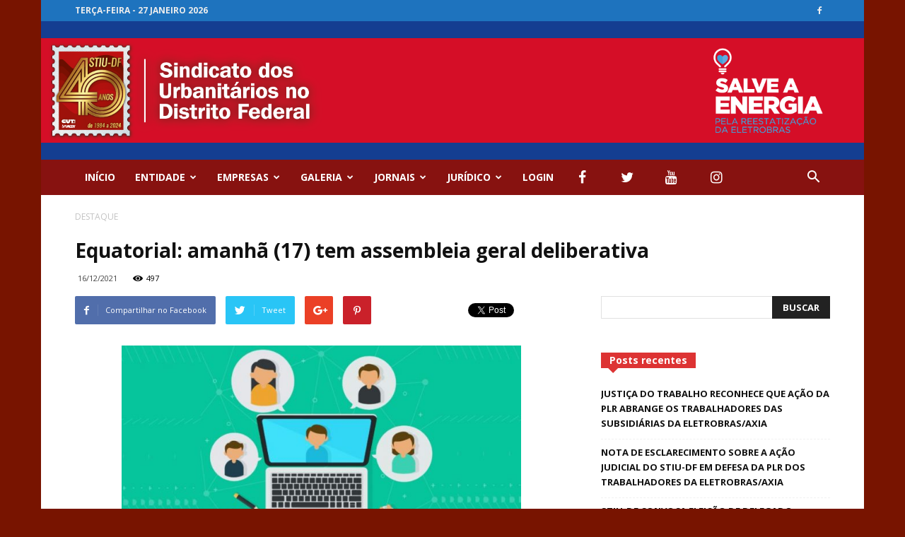

--- FILE ---
content_type: text/html; charset=UTF-8
request_url: https://www.urbanitariosdf.org.br/?p=23572
body_size: 113355
content:
<!doctype html >
<!--[if IE 8]>    <html class="ie8" lang="en"> <![endif]-->
<!--[if IE 9]>    <html class="ie9" lang="en"> <![endif]-->
<!--[if gt IE 8]><!--> <html lang="pt-BR"> <!--<![endif]-->
<head>
    <title>Equatorial: amanhã (17) tem assembleia geral deliberativa | STIU-DF</title>
    <meta charset="UTF-8" />
    <meta name="viewport" content="width=device-width, initial-scale=1.0">
    <link rel="pingback" href="https://www.urbanitariosdf.org.br/xmlrpc.php" />
    <meta property="og:image" content="https://www.urbanitariosdf.org.br/wp-content/uploads/asssembleia-virtual-800x445.jpg" /><link rel="icon" type="image/png" href="https://www.urbanitariosdf.org.br/wp-content/uploads/favicon.png"><link rel='dns-prefetch' href='//fonts.googleapis.com' />
<link rel='dns-prefetch' href='//s.w.org' />
<link rel="alternate" type="application/rss+xml" title="Feed para STIU-DF &raquo;" href="https://www.urbanitariosdf.org.br/?feed=rss2" />
<link rel="alternate" type="application/rss+xml" title="Feed de comentários para STIU-DF &raquo;" href="https://www.urbanitariosdf.org.br/?feed=comments-rss2" />
<link rel="alternate" type="application/rss+xml" title="Feed de comentários para STIU-DF &raquo; Equatorial: amanhã (17) tem assembleia geral deliberativa" href="https://www.urbanitariosdf.org.br/?feed=rss2&#038;p=23572" />
		<script type="text/javascript">
			window._wpemojiSettings = {"baseUrl":"https:\/\/s.w.org\/images\/core\/emoji\/11\/72x72\/","ext":".png","svgUrl":"https:\/\/s.w.org\/images\/core\/emoji\/11\/svg\/","svgExt":".svg","source":{"concatemoji":"https:\/\/www.urbanitariosdf.org.br\/wp-includes\/js\/wp-emoji-release.min.js?ver=4.9.8"}};
			!function(a,b,c){function d(a,b){var c=String.fromCharCode;l.clearRect(0,0,k.width,k.height),l.fillText(c.apply(this,a),0,0);var d=k.toDataURL();l.clearRect(0,0,k.width,k.height),l.fillText(c.apply(this,b),0,0);var e=k.toDataURL();return d===e}function e(a){var b;if(!l||!l.fillText)return!1;switch(l.textBaseline="top",l.font="600 32px Arial",a){case"flag":return!(b=d([55356,56826,55356,56819],[55356,56826,8203,55356,56819]))&&(b=d([55356,57332,56128,56423,56128,56418,56128,56421,56128,56430,56128,56423,56128,56447],[55356,57332,8203,56128,56423,8203,56128,56418,8203,56128,56421,8203,56128,56430,8203,56128,56423,8203,56128,56447]),!b);case"emoji":return b=d([55358,56760,9792,65039],[55358,56760,8203,9792,65039]),!b}return!1}function f(a){var c=b.createElement("script");c.src=a,c.defer=c.type="text/javascript",b.getElementsByTagName("head")[0].appendChild(c)}var g,h,i,j,k=b.createElement("canvas"),l=k.getContext&&k.getContext("2d");for(j=Array("flag","emoji"),c.supports={everything:!0,everythingExceptFlag:!0},i=0;i<j.length;i++)c.supports[j[i]]=e(j[i]),c.supports.everything=c.supports.everything&&c.supports[j[i]],"flag"!==j[i]&&(c.supports.everythingExceptFlag=c.supports.everythingExceptFlag&&c.supports[j[i]]);c.supports.everythingExceptFlag=c.supports.everythingExceptFlag&&!c.supports.flag,c.DOMReady=!1,c.readyCallback=function(){c.DOMReady=!0},c.supports.everything||(h=function(){c.readyCallback()},b.addEventListener?(b.addEventListener("DOMContentLoaded",h,!1),a.addEventListener("load",h,!1)):(a.attachEvent("onload",h),b.attachEvent("onreadystatechange",function(){"complete"===b.readyState&&c.readyCallback()})),g=c.source||{},g.concatemoji?f(g.concatemoji):g.wpemoji&&g.twemoji&&(f(g.twemoji),f(g.wpemoji)))}(window,document,window._wpemojiSettings);
		</script>
		<style type="text/css">
img.wp-smiley,
img.emoji {
	display: inline !important;
	border: none !important;
	box-shadow: none !important;
	height: 1em !important;
	width: 1em !important;
	margin: 0 .07em !important;
	vertical-align: -0.1em !important;
	background: none !important;
	padding: 0 !important;
}
</style>
<link rel='stylesheet' id='contact-form-7-css'  href='https://www.urbanitariosdf.org.br/wp-content/plugins/contact-form-7/includes/css/styles.css?ver=5.0.3' type='text/css' media='all' />
<link rel='stylesheet' id='font-awesome-four-css'  href='https://www.urbanitariosdf.org.br/wp-content/plugins/font-awesome-4-menus/css/font-awesome.min.css?ver=4.7.0' type='text/css' media='all' />
<link rel='stylesheet' id='google-fonts-style-css'  href='https://fonts.googleapis.com/css?family=Open+Sans%3A300italic%2C400%2C400italic%2C600%2C600italic%2C700%7CRoboto%3A300%2C400%2C400italic%2C500%2C500italic%2C700%2C900&#038;ver=7.8.1' type='text/css' media='all' />
<link rel='stylesheet' id='footer-credits-css'  href='https://www.urbanitariosdf.org.br/wp-content/plugins/footer-putter/styles/footer-credits.css?ver=1.15' type='text/css' media='all' />
<link rel='stylesheet' id='jquery-ui-smoothness-css'  href='https://www.urbanitariosdf.org.br/wp-content/plugins/contact-form-7/includes/js/jquery-ui/themes/smoothness/jquery-ui.min.css?ver=1.11.4' type='text/css' media='screen' />
<link rel='stylesheet' id='js_composer_front-css'  href='https://www.urbanitariosdf.org.br/wp-content/plugins/js_composer/assets/css/js_composer.min.css?ver=5.0' type='text/css' media='all' />
<link rel='stylesheet' id='td-theme-css'  href='https://www.urbanitariosdf.org.br/wp-content/themes/stiudf/style.css?ver=7.8.1' type='text/css' media='all' />
<link rel='stylesheet' id='td-theme-demo-style-css'  href='https://www.urbanitariosdf.org.br/wp-content/themes/stiudf/includes/demos/local_news/demo_style.css?ver=7.8.1' type='text/css' media='all' />
<script type='text/javascript' src='https://www.urbanitariosdf.org.br/wp-includes/js/jquery/jquery.js?ver=1.12.4'></script>
<script type='text/javascript' src='https://www.urbanitariosdf.org.br/wp-includes/js/jquery/jquery-migrate.min.js?ver=1.4.1'></script>
<link rel='https://api.w.org/' href='https://www.urbanitariosdf.org.br/index.php?rest_route=/' />
<link rel="EditURI" type="application/rsd+xml" title="RSD" href="https://www.urbanitariosdf.org.br/xmlrpc.php?rsd" />
<link rel="wlwmanifest" type="application/wlwmanifest+xml" href="https://www.urbanitariosdf.org.br/wp-includes/wlwmanifest.xml" /> 
<link rel='prev' title='STIU-DF convoca categoria da Eletrobras, Eletronorte e Furnas para assembleia deliberativa sobre a PLR nesta segunda (20)' href='https://www.urbanitariosdf.org.br/?p=23570' />
<link rel='next' title='Eletrobras assedia, pressiona e coage trabalhadores para anteciparem o balanço de 2021' href='https://www.urbanitariosdf.org.br/?p=23574' />
<meta name="generator" content="WordPress 4.9.8" />
<link rel="canonical" href="https://www.urbanitariosdf.org.br/?p=23572" />
<link rel='shortlink' href='https://www.urbanitariosdf.org.br/?p=23572' />
<link rel="alternate" type="application/json+oembed" href="https://www.urbanitariosdf.org.br/index.php?rest_route=%2Foembed%2F1.0%2Fembed&#038;url=https%3A%2F%2Fwww.urbanitariosdf.org.br%2F%3Fp%3D23572" />
<link rel="alternate" type="text/xml+oembed" href="https://www.urbanitariosdf.org.br/index.php?rest_route=%2Foembed%2F1.0%2Fembed&#038;url=https%3A%2F%2Fwww.urbanitariosdf.org.br%2F%3Fp%3D23572&#038;format=xml" />

<link rel="stylesheet" href="https://www.urbanitariosdf.org.br/wp-content/plugins/count-per-day/counter.css" type="text/css" />
<!--[if lt IE 9]><script src="https://html5shim.googlecode.com/svn/trunk/html5.js"></script><![endif]-->
    <meta name="generator" content="Powered by Visual Composer - drag and drop page builder for WordPress."/>
<!--[if lte IE 9]><link rel="stylesheet" type="text/css" href="https://www.urbanitariosdf.org.br/wp-content/plugins/js_composer/assets/css/vc_lte_ie9.min.css" media="screen"><![endif]-->
<!-- JS generated by theme -->

<script>
    
    

	    var tdBlocksArray = []; //here we store all the items for the current page

	    //td_block class - each ajax block uses a object of this class for requests
	    function tdBlock() {
		    this.id = '';
		    this.block_type = 1; //block type id (1-234 etc)
		    this.atts = '';
		    this.td_column_number = '';
		    this.td_current_page = 1; //
		    this.post_count = 0; //from wp
		    this.found_posts = 0; //from wp
		    this.max_num_pages = 0; //from wp
		    this.td_filter_value = ''; //current live filter value
		    this.is_ajax_running = false;
		    this.td_user_action = ''; // load more or infinite loader (used by the animation)
		    this.header_color = '';
		    this.ajax_pagination_infinite_stop = ''; //show load more at page x
	    }


        // td_js_generator - mini detector
        (function(){
            var htmlTag = document.getElementsByTagName("html")[0];

            if ( navigator.userAgent.indexOf("MSIE 10.0") > -1 ) {
                htmlTag.className += ' ie10';
            }

            if ( !!navigator.userAgent.match(/Trident.*rv\:11\./) ) {
                htmlTag.className += ' ie11';
            }

            if ( /(iPad|iPhone|iPod)/g.test(navigator.userAgent) ) {
                htmlTag.className += ' td-md-is-ios';
            }

            var user_agent = navigator.userAgent.toLowerCase();
            if ( user_agent.indexOf("android") > -1 ) {
                htmlTag.className += ' td-md-is-android';
            }

            if ( -1 !== navigator.userAgent.indexOf('Mac OS X')  ) {
                htmlTag.className += ' td-md-is-os-x';
            }

            if ( /chrom(e|ium)/.test(navigator.userAgent.toLowerCase()) ) {
               htmlTag.className += ' td-md-is-chrome';
            }

            if ( -1 !== navigator.userAgent.indexOf('Firefox') ) {
                htmlTag.className += ' td-md-is-firefox';
            }

            if ( -1 !== navigator.userAgent.indexOf('Safari') && -1 === navigator.userAgent.indexOf('Chrome') ) {
                htmlTag.className += ' td-md-is-safari';
            }

            if( -1 !== navigator.userAgent.indexOf('IEMobile') ){
                htmlTag.className += ' td-md-is-iemobile';
            }

        })();




        var tdLocalCache = {};

        ( function () {
            "use strict";

            tdLocalCache = {
                data: {},
                remove: function (resource_id) {
                    delete tdLocalCache.data[resource_id];
                },
                exist: function (resource_id) {
                    return tdLocalCache.data.hasOwnProperty(resource_id) && tdLocalCache.data[resource_id] !== null;
                },
                get: function (resource_id) {
                    return tdLocalCache.data[resource_id];
                },
                set: function (resource_id, cachedData) {
                    tdLocalCache.remove(resource_id);
                    tdLocalCache.data[resource_id] = cachedData;
                }
            };
        })();

    
    
var td_viewport_interval_list=[{"limitBottom":767,"sidebarWidth":228},{"limitBottom":1018,"sidebarWidth":300},{"limitBottom":1140,"sidebarWidth":324}];
var td_animation_stack_effect="type0";
var tds_animation_stack=true;
var td_animation_stack_specific_selectors=".entry-thumb, img";
var td_animation_stack_general_selectors=".td-animation-stack img, .td-animation-stack .entry-thumb, .post img";
var td_ajax_url="https:\/\/www.urbanitariosdf.org.br\/wp-admin\/admin-ajax.php?td_theme_name=Newspaper&v=7.8.1";
var td_get_template_directory_uri="https:\/\/www.urbanitariosdf.org.br\/wp-content\/themes\/stiudf";
var tds_snap_menu="snap";
var tds_logo_on_sticky="show_header_logo";
var tds_header_style="4";
var td_please_wait="Aguarde...";
var td_email_user_pass_incorrect="Usu\u00e1rio ou senha incorreta!";
var td_email_user_incorrect="E-mail ou nome de usu\u00e1rio incorreto!";
var td_email_incorrect="E-mail incorreto!";
var tds_more_articles_on_post_enable="";
var tds_more_articles_on_post_time_to_wait="";
var tds_more_articles_on_post_pages_distance_from_top=0;
var tds_theme_color_site_wide="#d8332e";
var tds_smart_sidebar="enabled";
var tdThemeName="Newspaper";
var td_magnific_popup_translation_tPrev="Anterior (Seta a esquerda )";
var td_magnific_popup_translation_tNext="Avan\u00e7ar (tecla de seta para a direita)";
var td_magnific_popup_translation_tCounter="%curr% de %total%";
var td_magnific_popup_translation_ajax_tError="O conte\u00fado de %url% n\u00e3o pode ser carregado.";
var td_magnific_popup_translation_image_tError="A imagem #%curr% n\u00e3o pode ser carregada.";
var td_ad_background_click_link="";
var td_ad_background_click_target="";
</script>


<!-- Header style compiled by theme -->

<style>
    

body {
	background-color:#781400;
}
.td-header-wrap .black-menu .sf-menu > .current-menu-item > a,
    .td-header-wrap .black-menu .sf-menu > .current-menu-ancestor > a,
    .td-header-wrap .black-menu .sf-menu > .current-category-ancestor > a,
    .td-header-wrap .black-menu .sf-menu > li > a:hover,
    .td-header-wrap .black-menu .sf-menu > .sfHover > a,
    .td-header-style-12 .td-header-menu-wrap-full,
    .sf-menu > .current-menu-item > a:after,
    .sf-menu > .current-menu-ancestor > a:after,
    .sf-menu > .current-category-ancestor > a:after,
    .sf-menu > li:hover > a:after,
    .sf-menu > .sfHover > a:after,
    .td-header-style-12 .td-affix,
    .header-search-wrap .td-drop-down-search:after,
    .header-search-wrap .td-drop-down-search .btn:hover,
    input[type=submit]:hover,
    .td-read-more a,
    .td-post-category:hover,
    .td-grid-style-1.td-hover-1 .td-big-grid-post:hover .td-post-category,
    .td-grid-style-5.td-hover-1 .td-big-grid-post:hover .td-post-category,
    .td_top_authors .td-active .td-author-post-count,
    .td_top_authors .td-active .td-author-comments-count,
    .td_top_authors .td_mod_wrap:hover .td-author-post-count,
    .td_top_authors .td_mod_wrap:hover .td-author-comments-count,
    .td-404-sub-sub-title a:hover,
    .td-search-form-widget .wpb_button:hover,
    .td-rating-bar-wrap div,
    .td_category_template_3 .td-current-sub-category,
    .dropcap,
    .td_wrapper_video_playlist .td_video_controls_playlist_wrapper,
    .wpb_default,
    .wpb_default:hover,
    .td-left-smart-list:hover,
    .td-right-smart-list:hover,
    .woocommerce-checkout .woocommerce input.button:hover,
    .woocommerce-page .woocommerce a.button:hover,
    .woocommerce-account div.woocommerce .button:hover,
    #bbpress-forums button:hover,
    .bbp_widget_login .button:hover,
    .td-footer-wrapper .td-post-category,
    .td-footer-wrapper .widget_product_search input[type="submit"]:hover,
    .woocommerce .product a.button:hover,
    .woocommerce .product #respond input#submit:hover,
    .woocommerce .checkout input#place_order:hover,
    .woocommerce .woocommerce.widget .button:hover,
    .single-product .product .summary .cart .button:hover,
    .woocommerce-cart .woocommerce table.cart .button:hover,
    .woocommerce-cart .woocommerce .shipping-calculator-form .button:hover,
    .td-next-prev-wrap a:hover,
    .td-load-more-wrap a:hover,
    .td-post-small-box a:hover,
    .page-nav .current,
    .page-nav:first-child > div,
    .td_category_template_8 .td-category-header .td-category a.td-current-sub-category,
    .td_category_template_4 .td-category-siblings .td-category a:hover,
    #bbpress-forums .bbp-pagination .current,
    #bbpress-forums #bbp-single-user-details #bbp-user-navigation li.current a,
    .td-theme-slider:hover .slide-meta-cat a,
    a.vc_btn-black:hover,
    .td-trending-now-wrapper:hover .td-trending-now-title,
    .td-scroll-up,
    .td-smart-list-button:hover,
    .td-weather-information:before,
    .td-weather-week:before,
    .td_block_exchange .td-exchange-header:before,
    .td_block_big_grid_9.td-grid-style-1 .td-post-category,
    .td_block_big_grid_9.td-grid-style-5 .td-post-category,
    .td-grid-style-6.td-hover-1 .td-module-thumb:after,
    .td-pulldown-syle-2 .td-subcat-dropdown ul:after,
    .td_block_template_9 .td-block-title:after,
    .td_block_template_15 .td-block-title:before {
        background-color: #d8332e;
    }

    .global-block-template-4 .td-related-title .td-cur-simple-item:before {
        border-color: #d8332e transparent transparent transparent !important;
    }

    .woocommerce .woocommerce-message .button:hover,
    .woocommerce .woocommerce-error .button:hover,
    .woocommerce .woocommerce-info .button:hover,
    .global-block-template-4 .td-related-title .td-cur-simple-item,
    .global-block-template-3 .td-related-title .td-cur-simple-item,
    .global-block-template-9 .td-related-title:after {
        background-color: #d8332e !important;
    }

    .woocommerce .product .onsale,
    .woocommerce.widget .ui-slider .ui-slider-handle {
        background: none #d8332e;
    }

    .woocommerce.widget.widget_layered_nav_filters ul li a {
        background: none repeat scroll 0 0 #d8332e !important;
    }

    a,
    cite a:hover,
    .td_mega_menu_sub_cats .cur-sub-cat,
    .td-mega-span h3 a:hover,
    .td_mod_mega_menu:hover .entry-title a,
    .header-search-wrap .result-msg a:hover,
    .top-header-menu li a:hover,
    .top-header-menu .current-menu-item > a,
    .top-header-menu .current-menu-ancestor > a,
    .top-header-menu .current-category-ancestor > a,
    .td-social-icon-wrap > a:hover,
    .td-header-sp-top-widget .td-social-icon-wrap a:hover,
    .td-page-content blockquote p,
    .td-post-content blockquote p,
    .mce-content-body blockquote p,
    .comment-content blockquote p,
    .wpb_text_column blockquote p,
    .td_block_text_with_title blockquote p,
    .td_module_wrap:hover .entry-title a,
    .td-subcat-filter .td-subcat-list a:hover,
    .td-subcat-filter .td-subcat-dropdown a:hover,
    .td_quote_on_blocks,
    .dropcap2,
    .dropcap3,
    .td_top_authors .td-active .td-authors-name a,
    .td_top_authors .td_mod_wrap:hover .td-authors-name a,
    .td-post-next-prev-content a:hover,
    .author-box-wrap .td-author-social a:hover,
    .td-author-name a:hover,
    .td-author-url a:hover,
    .td_mod_related_posts:hover h3 > a,
    .td-post-template-11 .td-related-title .td-related-left:hover,
    .td-post-template-11 .td-related-title .td-related-right:hover,
    .td-post-template-11 .td-related-title .td-cur-simple-item,
    .td-post-template-11 .td_block_related_posts .td-next-prev-wrap a:hover,
    .comment-reply-link:hover,
    .logged-in-as a:hover,
    #cancel-comment-reply-link:hover,
    .td-search-query,
    .td-category-header .td-pulldown-category-filter-link:hover,
    .td-category-siblings .td-subcat-dropdown a:hover,
    .td-category-siblings .td-subcat-dropdown a.td-current-sub-category,
    .widget a:hover,
    .archive .widget_archive .current,
    .archive .widget_archive .current a,
    .widget_calendar tfoot a:hover,
    .woocommerce a.added_to_cart:hover,
    #bbpress-forums li.bbp-header .bbp-reply-content span a:hover,
    #bbpress-forums .bbp-forum-freshness a:hover,
    #bbpress-forums .bbp-topic-freshness a:hover,
    #bbpress-forums .bbp-forums-list li a:hover,
    #bbpress-forums .bbp-forum-title:hover,
    #bbpress-forums .bbp-topic-permalink:hover,
    #bbpress-forums .bbp-topic-started-by a:hover,
    #bbpress-forums .bbp-topic-started-in a:hover,
    #bbpress-forums .bbp-body .super-sticky li.bbp-topic-title .bbp-topic-permalink,
    #bbpress-forums .bbp-body .sticky li.bbp-topic-title .bbp-topic-permalink,
    .widget_display_replies .bbp-author-name,
    .widget_display_topics .bbp-author-name,
    .footer-text-wrap .footer-email-wrap a,
    .td-subfooter-menu li a:hover,
    .footer-social-wrap a:hover,
    a.vc_btn-black:hover,
    .td-smart-list-dropdown-wrap .td-smart-list-button:hover,
    .td_module_17 .td-read-more a:hover,
    .td_module_18 .td-read-more a:hover,
    .td_module_19 .td-post-author-name a:hover,
    .td-instagram-user a,
    .td-pulldown-syle-2 .td-subcat-dropdown:hover .td-subcat-more span,
    .td-pulldown-syle-2 .td-subcat-dropdown:hover .td-subcat-more i,
    .td-pulldown-syle-3 .td-subcat-dropdown:hover .td-subcat-more span,
    .td-pulldown-syle-3 .td-subcat-dropdown:hover .td-subcat-more i,
    .td-block-title-wrap .td-wrapper-pulldown-filter .td-pulldown-filter-display-option:hover,
    .td-block-title-wrap .td-wrapper-pulldown-filter .td-pulldown-filter-display-option:hover i,
    .td-block-title-wrap .td-wrapper-pulldown-filter .td-pulldown-filter-link:hover,
    .td-block-title-wrap .td-wrapper-pulldown-filter .td-pulldown-filter-item .td-cur-simple-item,
    .global-block-template-2 .td-related-title .td-cur-simple-item,
    .global-block-template-5 .td-related-title .td-cur-simple-item,
    .global-block-template-6 .td-related-title .td-cur-simple-item,
    .global-block-template-7 .td-related-title .td-cur-simple-item,
    .global-block-template-8 .td-related-title .td-cur-simple-item,
    .global-block-template-9 .td-related-title .td-cur-simple-item,
    .global-block-template-10 .td-related-title .td-cur-simple-item,
    .global-block-template-11 .td-related-title .td-cur-simple-item,
    .global-block-template-12 .td-related-title .td-cur-simple-item,
    .global-block-template-13 .td-related-title .td-cur-simple-item,
    .global-block-template-14 .td-related-title .td-cur-simple-item,
    .global-block-template-15 .td-related-title .td-cur-simple-item,
    .global-block-template-16 .td-related-title .td-cur-simple-item,
    .global-block-template-17 .td-related-title .td-cur-simple-item,
    .td-theme-wrap .sf-menu ul .td-menu-item > a:hover,
    .td-theme-wrap .sf-menu ul .sfHover > a,
    .td-theme-wrap .sf-menu ul .current-menu-ancestor > a,
    .td-theme-wrap .sf-menu ul .current-category-ancestor > a,
    .td-theme-wrap .sf-menu ul .current-menu-item > a {
        color: #d8332e;
    }

    a.vc_btn-black.vc_btn_square_outlined:hover,
    a.vc_btn-black.vc_btn_outlined:hover,
    .td-mega-menu-page .wpb_content_element ul li a:hover,
     .td-theme-wrap .td-aj-search-results .td_module_wrap:hover .entry-title a,
    .td-theme-wrap .header-search-wrap .result-msg a:hover {
        color: #d8332e !important;
    }

    .td-next-prev-wrap a:hover,
    .td-load-more-wrap a:hover,
    .td-post-small-box a:hover,
    .page-nav .current,
    .page-nav:first-child > div,
    .td_category_template_8 .td-category-header .td-category a.td-current-sub-category,
    .td_category_template_4 .td-category-siblings .td-category a:hover,
    #bbpress-forums .bbp-pagination .current,
    .post .td_quote_box,
    .page .td_quote_box,
    a.vc_btn-black:hover,
    .td_block_template_5 .td-block-title > * {
        border-color: #d8332e;
    }

    .td_wrapper_video_playlist .td_video_currently_playing:after {
        border-color: #d8332e !important;
    }

    .header-search-wrap .td-drop-down-search:before {
        border-color: transparent transparent #d8332e transparent;
    }

    .block-title > span,
    .block-title > a,
    .block-title > label,
    .widgettitle,
    .widgettitle:after,
    .td-trending-now-title,
    .td-trending-now-wrapper:hover .td-trending-now-title,
    .wpb_tabs li.ui-tabs-active a,
    .wpb_tabs li:hover a,
    .vc_tta-container .vc_tta-color-grey.vc_tta-tabs-position-top.vc_tta-style-classic .vc_tta-tabs-container .vc_tta-tab.vc_active > a,
    .vc_tta-container .vc_tta-color-grey.vc_tta-tabs-position-top.vc_tta-style-classic .vc_tta-tabs-container .vc_tta-tab:hover > a,
    .td_block_template_1 .td-related-title .td-cur-simple-item,
    .woocommerce .product .products h2,
    .td-subcat-filter .td-subcat-dropdown:hover .td-subcat-more {
    	background-color: #d8332e;
    }

    .woocommerce div.product .woocommerce-tabs ul.tabs li.active {
    	background-color: #d8332e !important;
    }

    .block-title,
    .td_block_template_1 .td-related-title,
    .wpb_tabs .wpb_tabs_nav,
    .vc_tta-container .vc_tta-color-grey.vc_tta-tabs-position-top.vc_tta-style-classic .vc_tta-tabs-container,
    .woocommerce div.product .woocommerce-tabs ul.tabs:before {
        border-color: #d8332e;
    }
    .td_block_wrap .td-subcat-item a.td-cur-simple-item {
	    color: #d8332e;
	}


    
    .td-grid-style-4 .entry-title
    {
        background-color: rgba(216, 51, 46, 0.7);
    }

    
    .block-title > span,
    .block-title > span > a,
    .block-title > a,
    .block-title > label,
    .widgettitle,
    .widgettitle:after,
    .td-trending-now-title,
    .td-trending-now-wrapper:hover .td-trending-now-title,
    .wpb_tabs li.ui-tabs-active a,
    .wpb_tabs li:hover a,
    .vc_tta-container .vc_tta-color-grey.vc_tta-tabs-position-top.vc_tta-style-classic .vc_tta-tabs-container .vc_tta-tab.vc_active > a,
    .vc_tta-container .vc_tta-color-grey.vc_tta-tabs-position-top.vc_tta-style-classic .vc_tta-tabs-container .vc_tta-tab:hover > a,
    .td_block_template_1 .td-related-title .td-cur-simple-item,
    .woocommerce .product .products h2,
    .td-subcat-filter .td-subcat-dropdown:hover .td-subcat-more,
    .td-weather-information:before,
    .td-weather-week:before,
    .td_block_exchange .td-exchange-header:before,
    .td-theme-wrap .td_block_template_3 .td-block-title > *,
    .td-theme-wrap .td_block_template_4 .td-block-title > *,
    .td-theme-wrap .td_block_template_7 .td-block-title > *,
    .td-theme-wrap .td_block_template_9 .td-block-title:after,
    .td-theme-wrap .td_block_template_10 .td-block-title::before,
    .td-theme-wrap .td_block_template_11 .td-block-title::before,
    .td-theme-wrap .td_block_template_11 .td-block-title::after,
    .td-theme-wrap .td_block_template_14 .td-block-title,
    .td-theme-wrap .td_block_template_15 .td-block-title:before,
    .td-theme-wrap .td_block_template_17 .td-block-title:before {
        background-color: #dd3333;
    }

    .woocommerce div.product .woocommerce-tabs ul.tabs li.active {
    	background-color: #dd3333 !important;
    }

    .block-title,
    .td_block_template_1 .td-related-title,
    .wpb_tabs .wpb_tabs_nav,
    .vc_tta-container .vc_tta-color-grey.vc_tta-tabs-position-top.vc_tta-style-classic .vc_tta-tabs-container,
    .woocommerce div.product .woocommerce-tabs ul.tabs:before,
    .td-theme-wrap .td_block_template_5 .td-block-title > *,
    .td-theme-wrap .td_block_template_17 .td-block-title,
    .td-theme-wrap .td_block_template_17 .td-block-title::before {
        border-color: #dd3333;
    }

    .td-theme-wrap .td_block_template_4 .td-block-title > *:before,
    .td-theme-wrap .td_block_template_17 .td-block-title::after {
        border-color: #dd3333 transparent transparent transparent;
    }

    
    .td-header-wrap .td-header-top-menu-full,
    .td-header-wrap .top-header-menu .sub-menu {
        background-color: #1e73be;
    }
    .td-header-style-8 .td-header-top-menu-full {
        background-color: transparent;
    }
    .td-header-style-8 .td-header-top-menu-full .td-header-top-menu {
        background-color: #1e73be;
        padding-left: 15px;
        padding-right: 15px;
    }

    .td-header-wrap .td-header-top-menu-full .td-header-top-menu,
    .td-header-wrap .td-header-top-menu-full {
        border-bottom: none;
    }


    
    .td-header-top-menu,
    .td-header-top-menu a,
    .td-header-wrap .td-header-top-menu-full .td-header-top-menu,
    .td-header-wrap .td-header-top-menu-full a,
    .td-header-style-8 .td-header-top-menu,
    .td-header-style-8 .td-header-top-menu a {
        color: #ededed;
    }

    
    .top-header-menu .current-menu-item > a,
    .top-header-menu .current-menu-ancestor > a,
    .top-header-menu .current-category-ancestor > a,
    .top-header-menu li a:hover {
        color: #000000;
    }

    
    .td-header-wrap .td-header-sp-top-widget .td-icon-font {
        color: #ededed;
    }

    
    .td-header-wrap .td-header-sp-top-widget i.td-icon-font:hover {
        color: #1d32ba;
    }


    
    .td-header-wrap .td-header-menu-wrap-full,
    .sf-menu > .current-menu-ancestor > a,
    .sf-menu > .current-category-ancestor > a,
    .td-header-menu-wrap.td-affix,
    .td-header-style-3 .td-header-main-menu,
    .td-header-style-3 .td-affix .td-header-main-menu,
    .td-header-style-4 .td-header-main-menu,
    .td-header-style-4 .td-affix .td-header-main-menu,
    .td-header-style-8 .td-header-menu-wrap.td-affix,
    .td-header-style-8 .td-header-top-menu-full {
		background-color: #871210;
    }


    .td-boxed-layout .td-header-style-3 .td-header-menu-wrap,
    .td-boxed-layout .td-header-style-4 .td-header-menu-wrap,
    .td-header-style-3 .td_stretch_content .td-header-menu-wrap,
    .td-header-style-4 .td_stretch_content .td-header-menu-wrap {
    	background-color: #871210 !important;
    }


    @media (min-width: 1019px) {
        .td-header-style-1 .td-header-sp-recs,
        .td-header-style-1 .td-header-sp-logo {
            margin-bottom: 28px;
        }
    }

    @media (min-width: 768px) and (max-width: 1018px) {
        .td-header-style-1 .td-header-sp-recs,
        .td-header-style-1 .td-header-sp-logo {
            margin-bottom: 14px;
        }
    }

    .td-header-style-7 .td-header-top-menu {
        border-bottom: none;
    }


    
    .sf-menu > .current-menu-item > a:after,
    .sf-menu > .current-menu-ancestor > a:after,
    .sf-menu > .current-category-ancestor > a:after,
    .sf-menu > li:hover > a:after,
    .sf-menu > .sfHover > a:after,
    .td_block_mega_menu .td-next-prev-wrap a:hover,
    .td-mega-span .td-post-category:hover,
    .td-header-wrap .black-menu .sf-menu > li > a:hover,
    .td-header-wrap .black-menu .sf-menu > .current-menu-ancestor > a,
    .td-header-wrap .black-menu .sf-menu > .sfHover > a,
    .header-search-wrap .td-drop-down-search:after,
    .header-search-wrap .td-drop-down-search .btn:hover,
    .td-header-wrap .black-menu .sf-menu > .current-menu-item > a,
    .td-header-wrap .black-menu .sf-menu > .current-menu-ancestor > a,
    .td-header-wrap .black-menu .sf-menu > .current-category-ancestor > a {
        background-color: #ea1710;
    }


    .td_block_mega_menu .td-next-prev-wrap a:hover {
        border-color: #ea1710;
    }

    .header-search-wrap .td-drop-down-search:before {
        border-color: transparent transparent #ea1710 transparent;
    }

    .td_mega_menu_sub_cats .cur-sub-cat,
    .td_mod_mega_menu:hover .entry-title a,
    .td-theme-wrap .sf-menu ul .td-menu-item > a:hover,
    .td-theme-wrap .sf-menu ul .sfHover > a,
    .td-theme-wrap .sf-menu ul .current-menu-ancestor > a,
    .td-theme-wrap .sf-menu ul .current-category-ancestor > a,
    .td-theme-wrap .sf-menu ul .current-menu-item > a {
        color: #ea1710;
    }


    
    .td-header-wrap .td-header-menu-wrap .sf-menu > li > a,
    .td-header-wrap .header-search-wrap .td-icon-search {
        color: #ffffff;
    }

    
    .td-theme-wrap .sf-menu .td-normal-menu .td-menu-item > a:hover,
    .td-theme-wrap .sf-menu .td-normal-menu .sfHover > a,
    .td-theme-wrap .sf-menu .td-normal-menu .current-menu-ancestor > a,
    .td-theme-wrap .sf-menu .td-normal-menu .current-category-ancestor > a,
    .td-theme-wrap .sf-menu .td-normal-menu .current-menu-item > a {
        background-color: #ff3a3a;
    }

    
    .td-theme-wrap .sf-menu .td-normal-menu .td-menu-item > a:hover,
    .td-theme-wrap .sf-menu .td-normal-menu .sfHover > a,
    .td-theme-wrap .sf-menu .td-normal-menu .current-menu-ancestor > a,
    .td-theme-wrap .sf-menu .td-normal-menu .current-category-ancestor > a,
    .td-theme-wrap .sf-menu .td-normal-menu .current-menu-item > a {
        color: #000000;
    }

    
    .td-menu-background:before,
    .td-search-background:before {
        background: rgba(0,0,0,0.7);
        background: -moz-linear-gradient(top, rgba(0,0,0,0.7) 0%, rgba(0,30,66,0.7) 100%);
        background: -webkit-gradient(left top, left bottom, color-stop(0%, rgba(0,0,0,0.7)), color-stop(100%, rgba(0,30,66,0.7)));
        background: -webkit-linear-gradient(top, rgba(0,0,0,0.7) 0%, rgba(0,30,66,0.7) 100%);
        background: -o-linear-gradient(top, rgba(0,0,0,0.7) 0%, @mobileu_gradient_two_mob 100%);
        background: -ms-linear-gradient(top, rgba(0,0,0,0.7) 0%, rgba(0,30,66,0.7) 100%);
        background: linear-gradient(to bottom, rgba(0,0,0,0.7) 0%, rgba(0,30,66,0.7) 100%);
        filter: progid:DXImageTransform.Microsoft.gradient( startColorstr='rgba(0,0,0,0.7)', endColorstr='rgba(0,30,66,0.7)', GradientType=0 );
    }

    
    .td-banner-wrap-full,
    .td-header-style-11 .td-logo-wrap-full {
        background-color: #143e91;
    }

    .td-header-style-11 .td-logo-wrap-full {
        border-bottom: 0;
    }

    @media (min-width: 1019px) {
        .td-header-style-2 .td-header-sp-recs,
        .td-header-style-5 .td-a-rec-id-header > div,
        .td-header-style-5 .td-g-rec-id-header > .adsbygoogle,
        .td-header-style-6 .td-a-rec-id-header > div,
        .td-header-style-6 .td-g-rec-id-header > .adsbygoogle,
        .td-header-style-7 .td-a-rec-id-header > div,
        .td-header-style-7 .td-g-rec-id-header > .adsbygoogle,
        .td-header-style-8 .td-a-rec-id-header > div,
        .td-header-style-8 .td-g-rec-id-header > .adsbygoogle,
        .td-header-style-12 .td-a-rec-id-header > div,
        .td-header-style-12 .td-g-rec-id-header > .adsbygoogle {
            margin-bottom: 24px !important;
        }
    }

    @media (min-width: 768px) and (max-width: 1018px) {
        .td-header-style-2 .td-header-sp-recs,
        .td-header-style-5 .td-a-rec-id-header > div,
        .td-header-style-5 .td-g-rec-id-header > .adsbygoogle,
        .td-header-style-6 .td-a-rec-id-header > div,
        .td-header-style-6 .td-g-rec-id-header > .adsbygoogle,
        .td-header-style-7 .td-a-rec-id-header > div,
        .td-header-style-7 .td-g-rec-id-header > .adsbygoogle,
        .td-header-style-8 .td-a-rec-id-header > div,
        .td-header-style-8 .td-g-rec-id-header > .adsbygoogle,
        .td-header-style-12 .td-a-rec-id-header > div,
        .td-header-style-12 .td-g-rec-id-header > .adsbygoogle {
            margin-bottom: 14px !important;
        }
    }

     
    .td-footer-wrapper,
    .td-footer-wrapper .td_block_template_7 .td-block-title > *,
    .td-footer-wrapper .td_block_template_17 .td-block-title,
    .td-footer-wrapper .td-block-title-wrap .td-wrapper-pulldown-filter {
        background-color: #d8332e;
    }

    
    .td-sub-footer-container {
        background-color: #a02424;
    }

    
    .td-footer-wrapper::before {
        background-size: cover;
    }

    
    .td-footer-wrapper::before {
        opacity: 0.15;
    }



    
    .td-menu-background,
    .td-search-background {
        background-image: url('https://www.urbanitariosdf.org.br/wp-content/uploads/celular-150x83.jpg');
    }

    
    .top-header-menu > li > a,
    .td-weather-top-widget .td-weather-now .td-big-degrees,
    .td-weather-top-widget .td-weather-header .td-weather-city,
    .td-header-sp-top-menu .td_data_time {
        font-size:12px;
	line-height:30px;
	font-weight:bold;
	text-transform:uppercase;
	
    }
    
    ul.sf-menu > .td-menu-item > a {
        line-height:50px;
	font-weight:bold;
	
    }
    
    .sf-menu ul .td-menu-item a {
        font-family:"Open Sans";
	font-weight:bold;
	text-transform:uppercase;
	
    }
	
    .td_mod_mega_menu .item-details a {
        font-family:"Open Sans";
	font-size:13px;
	line-height:18px;
	font-weight:bold;
	text-transform:uppercase;
	
    }
    
    .td_mega_menu_sub_cats .block-mega-child-cats a {
        font-family:"Open Sans";
	font-weight:bold;
	text-transform:uppercase;
	
    }
    
    .block-title > span,
    .block-title > a,
    .widgettitle,
    .td-trending-now-title,
    .wpb_tabs li a,
    .vc_tta-container .vc_tta-color-grey.vc_tta-tabs-position-top.vc_tta-style-classic .vc_tta-tabs-container .vc_tta-tab > a,
    .td-theme-wrap .td-related-title a,
    .woocommerce div.product .woocommerce-tabs ul.tabs li a,
    .woocommerce .product .products h2,
    .td-theme-wrap .td-block-title {
        font-family:"Open Sans";
	font-size:14px;
	line-height:22px;
	font-weight:bold;
	
    }
    
    .td-theme-wrap .td-subcat-filter,
    .td-theme-wrap .td-subcat-filter .td-subcat-dropdown,
    .td-theme-wrap .td-block-title-wrap .td-wrapper-pulldown-filter .td-pulldown-filter-display-option,
    .td-theme-wrap .td-pulldown-category {
        line-height: 22px;
    }
    .td_block_template_1 .block-title > * {
        padding-bottom: 0;
        padding-top: 0;
    }
    
    .td-big-grid-meta .td-post-category,
    .td_module_wrap .td-post-category,
    .td-module-image .td-post-category {
        font-size:11px;
	line-height:11px;
	font-weight:normal;
	text-transform:capitalize;
	
    }
    
	.td_module_wrap .td-module-title {
		font-family:"Open Sans";
	
	}
     
    .td_module_1 .td-module-title {
    	font-size:17px;
	line-height:22px;
	font-weight:bold;
	text-transform:capitalize;
	
    }
    
    .td_module_2 .td-module-title {
    	font-size:17px;
	line-height:22px;
	font-weight:bold;
	text-transform:capitalize;
	
    }
    
    .td_module_3 .td-module-title {
    	font-size:17px;
	line-height:22px;
	font-weight:bold;
	text-transform:capitalize;
	
    }
    
    .td_module_4 .td-module-title {
    	font-size:17px;
	line-height:22px;
	font-weight:bold;
	text-transform:capitalize;
	
    }
    
    .td_module_5 .td-module-title {
    	font-size:17px;
	line-height:22px;
	font-weight:bold;
	text-transform:capitalize;
	
    }
    
    .td_module_6 .td-module-title {
    	font-size:13px;
	line-height:18px;
	font-weight:bold;
	text-transform:uppercase;
	
    }
    
    .td_module_7 .td-module-title {
    	font-size:13px;
	line-height:18px;
	font-weight:bold;
	text-transform:capitalize;
	
    }
    
    .td_module_8 .td-module-title {
    	font-size:14px;
	line-height:20px;
	font-weight:bold;
	text-transform:capitalize;
	
    }
    
    .td_module_9 .td-module-title {
    	font-size:17px;
	line-height:22px;
	font-weight:bold;
	text-transform:capitalize;
	
    }
    
    .td_module_10 .td-module-title {
    	font-size:17px;
	line-height:22px;
	font-weight:bold;
	text-transform:capitalize;
	
    }
    
    .td_module_11 .td-module-title {
    	font-size:17px;
	line-height:22px;
	font-weight:bold;
	text-transform:capitalize;
	
    }
    
    .td_module_12 .td-module-title {
    	font-size:26px;
	line-height:32px;
	font-weight:bold;
	text-transform:capitalize;
	
    }
    
    .td_module_13 .td-module-title {
    	font-size:26px;
	line-height:32px;
	font-weight:bold;
	text-transform:capitalize;
	
    }
    
    .td_module_14 .td-module-title {
    	font-size:26px;
	line-height:32px;
	font-weight:bold;
	text-transform:capitalize;
	
    }
    
    .td_module_15 .entry-title {
    	font-size:26px;
	line-height:32px;
	font-weight:bold;
	text-transform:capitalize;
	
    }
    
    .td_module_16 .td-module-title {
    	font-size:17px;
	line-height:22px;
	font-weight:bold;
	text-transform:capitalize;
	
    }
    
    .td_module_17 .td-module-title {
    	text-transform:capitalize;
	
    }
    
    .td_module_18 .td-module-title {
    	text-transform:capitalize;
	
    }
    
    .td_module_19 .td-module-title {
    	text-transform:capitalize;
	
    }




	
	.td_block_trending_now .entry-title a,
	.td-theme-slider .td-module-title a,
    .td-big-grid-post .entry-title {
		font-family:"Open Sans";
	
	}
    
    .td_module_mx1 .td-module-title a {
    	font-weight:bold;
	text-transform:capitalize;
	
    }
    
    .td_module_mx2 .td-module-title a {
    	font-weight:bold;
	text-transform:capitalize;
	
    }
    
    .td_module_mx3 .td-module-title a {
    	font-weight:bold;
	text-transform:capitalize;
	
    }
    
    .td_module_mx4 .td-module-title a {
    	font-weight:bold;
	text-transform:capitalize;
	
    }
    
    .td_module_mx7 .td-module-title a {
    	font-weight:bold;
	text-transform:none;
	
    }
    
    .td_module_mx8 .td-module-title a {
    	font-weight:bold;
	text-transform:capitalize;
	
    }
    
    .td_module_mx9 .td-module-title a {
    	text-transform:capitalize;
	
    }
    
    .td_module_mx16 .td-module-title a {
    	text-transform:capitalize;
	
    }
    
    .td_module_mx17 .td-module-title a {
    	text-transform:capitalize;
	
    }
    
    .td_block_trending_now .entry-title a {
    	font-weight:bold;
	
    }
    
    .td-theme-slider.iosSlider-col-1 .td-module-title a {
        font-weight:bold;
	text-transform:capitalize;
	
    }
    
    .td-theme-slider.iosSlider-col-2 .td-module-title a {
        font-weight:bold;
	text-transform:none;
	
    }
    
    .td-theme-slider.iosSlider-col-3 .td-module-title a {
        font-weight:bold;
	text-transform:capitalize;
	
    }
    
    .td-big-grid-post.td-big-thumb .td-big-grid-meta,
    .td-big-thumb .td-big-grid-meta .entry-title {
        font-size:17px;
	line-height:24px;
	font-weight:bold;
	text-transform:capitalize;
	
    }
    
    .td-big-grid-post.td-medium-thumb .td-big-grid-meta,
    .td-medium-thumb .td-big-grid-meta .entry-title {
        font-size:17px;
	line-height:24px;
	font-weight:bold;
	text-transform:capitalize;
	
    }
    
    .td-big-grid-post.td-small-thumb .td-big-grid-meta,
    .td-small-thumb .td-big-grid-meta .entry-title {
        font-size:13px;
	line-height:19px;
	font-weight:bold;
	text-transform:capitalize;
	
    }
    
    .td-big-grid-post.td-tiny-thumb .td-big-grid-meta,
    .td-tiny-thumb .td-big-grid-meta .entry-title {
        font-size:11px;
	line-height:15px;
	font-weight:bold;
	text-transform:capitalize;
	
    }
    
    .homepage-post .td-post-template-8 .td-post-header .entry-title {
        font-size:17px;
	line-height:24px;
	font-weight:bold;
	text-transform:capitalize;
	
    }


    
	.post .td-post-header .entry-title {
		font-family:"Open Sans";
	
	}
    
    .td-post-template-default .td-post-header .entry-title {
        font-weight:bold;
	text-transform:capitalize;
	
    }
    
    .td-post-template-1 .td-post-header .entry-title {
        font-weight:bold;
	text-transform:capitalize;
	
    }
    
    .td-post-template-2 .td-post-header .entry-title {
        font-size:28px;
	font-weight:bold;
	
    }
    
    .td-post-template-3 .td-post-header .entry-title {
        font-weight:bold;
	text-transform:capitalize;
	
    }
    
    .td-post-template-4 .td-post-header .entry-title {
        font-weight:bold;
	text-transform:capitalize;
	
    }
    
    .td-post-template-5 .td-post-header .entry-title {
        font-weight:bold;
	text-transform:capitalize;
	
    }
    
    .td-post-template-6 .td-post-header .entry-title {
        font-weight:bold;
	text-transform:capitalize;
	
    }
    
    .td-post-template-7 .td-post-header .entry-title {
        font-weight:bold;
	text-transform:capitalize;
	
    }
    
    .td-post-template-8 .td-post-header .entry-title {
        font-weight:bold;
	text-transform:capitalize;
	
    }
    
    .td-post-template-9 .td-post-header .entry-title {
        font-weight:bold;
	text-transform:capitalize;
	
    }
    
    .td-post-template-10 .td-post-header .entry-title {
        font-weight:bold;
	text-transform:capitalize;
	
    }
    
    .td-post-template-11 .td-post-header .entry-title {
        font-weight:bold;
	text-transform:capitalize;
	
    }
    
    .td-post-template-12 .td-post-header .entry-title {
        font-weight:bold;
	text-transform:capitalize;
	
    }
    
    .td-post-template-13 .td-post-header .entry-title {
        font-weight:bold;
	text-transform:capitalize;
	
    }





	
    .td-post-content p,
    .td-post-content {
        font-family:"Open Sans";
	font-size:17px;
	line-height:31px;
	
    }
    
    .td-post-content h1 {
        font-family:"Open Sans";
	font-weight:bold;
	text-transform:uppercase;
	
    }
    
    .td-post-content h2 {
        font-family:"Open Sans";
	font-weight:bold;
	text-transform:uppercase;
	
    }
    
    .td-post-content h3 {
        font-family:"Open Sans";
	font-weight:bold;
	text-transform:uppercase;
	
    }
    
    .td-post-content h4 {
        font-family:"Open Sans";
	font-weight:bold;
	text-transform:uppercase;
	
    }
    
    .td-post-content h5 {
        font-family:"Open Sans";
	font-weight:bold;
	text-transform:uppercase;
	
    }
    
    .td-post-content h6 {
        font-family:"Open Sans";
	font-weight:bold;
	text-transform:uppercase;
	
    }





    
    .post .td-category a {
        font-family:"Open Sans";
	font-weight:bold;
	text-transform:uppercase;
	
    }
    
    .post .td-post-next-prev-content a {
        font-family:"Open Sans";
	font-weight:bold;
	text-transform:uppercase;
	
    }
    
    .td_block_related_posts .entry-title a {
        font-family:"Open Sans";
	font-weight:bold;
	text-transform:uppercase;
	
    }
    
    .td-post-template-2 .td-post-sub-title,
    .td-post-template-3 .td-post-sub-title,
    .td-post-template-6 .td-post-sub-title,
    .td-post-template-7 .td-post-sub-title,
    .td-post-template-8 .td-post-sub-title {
        text-transform:uppercase;
	
    }




	
    .td-page-title,
    .woocommerce-page .page-title,
    .td-category-title-holder .td-page-title {
    	font-family:"Open Sans";
	font-weight:bold;
	text-transform:none;
	
    }
    
    .td-page-content h1,
    .wpb_text_column h1 {
    	font-family:"Open Sans";
	font-weight:bold;
	text-transform:uppercase;
	
    }
    
    .td-page-content h2,
    .wpb_text_column h2 {
    	font-family:"Open Sans";
	font-weight:bold;
	text-transform:uppercase;
	
    }
    
    .td-page-content h3,
    .wpb_text_column h3 {
    	font-family:"Open Sans";
	font-weight:bold;
	text-transform:uppercase;
	
    }
    
    .td-page-content h4,
    .wpb_text_column h4 {
    	font-family:"Open Sans";
	font-weight:bold;
	text-transform:uppercase;
	
    }
    
    .td-page-content h5,
    .wpb_text_column h5 {
    	font-family:"Open Sans";
	font-weight:bold;
	text-transform:uppercase;
	
    }
    
    .td-page-content h6,
    .wpb_text_column h6 {
    	font-family:"Open Sans";
	font-weight:bold;
	text-transform:uppercase;
	
    }




    
	.footer-text-wrap {
		font-size:13px;
	
	}
	
	.td-sub-footer-menu ul li a {
		font-family:"Open Sans";
	font-weight:bold;
	text-transform:uppercase;
	
	}




	
    .category .td-category a {
    	font-family:"Open Sans";
	font-weight:bold;
	text-transform:uppercase;
	
    }
    
    .widget_archive a,
    .widget_calendar,
    .widget_categories a,
    .widget_nav_menu a,
    .widget_meta a,
    .widget_pages a,
    .widget_recent_comments a,
    .widget_recent_entries a,
    .widget_text .textwidget,
    .widget_tag_cloud a,
    .widget_search input,
    .woocommerce .product-categories a,
    .widget_display_forums a,
    .widget_display_replies a,
    .widget_display_topics a,
    .widget_display_views a,
    .widget_display_stats {
    	font-family:"Open Sans";
	font-size:13px;
	line-height:18px;
	font-weight:bold;
	text-transform:uppercase;
	
    }
    
	input[type="submit"],
	.td-read-more a,
	.vc_btn,
	.woocommerce a.button,
	.woocommerce button.button,
	.woocommerce #respond input#submit {
		font-family:"Open Sans";
	font-weight:bold;
	text-transform:uppercase;
	
	}
	
    .top-header-menu > li,
    .td-header-sp-top-menu,
    #td-outer-wrap .td-header-sp-top-widget {
        line-height: 30px;
    }

    
    @media (min-width: 768px) {
        #td-header-menu {
            min-height: 50px !important;
        }
        .td-header-style-4 .td-main-menu-logo img,
        .td-header-style-5 .td-main-menu-logo img,
        .td-header-style-6 .td-main-menu-logo img,
        .td-header-style-7 .td-header-sp-logo img,
        .td-header-style-12 .td-main-menu-logo img {
            max-height: 50px;
        }
        .td-header-style-4 .td-main-menu-logo,
        .td-header-style-5 .td-main-menu-logo,
        .td-header-style-6 .td-main-menu-logo,
        .td-header-style-7 .td-header-sp-logo,
        .td-header-style-12 .td-main-menu-logo {
            height: 50px;
        }
        .td-header-style-4 .td-main-menu-logo a,
        .td-header-style-5 .td-main-menu-logo a,
        .td-header-style-6 .td-main-menu-logo a,
        .td-header-style-7 .td-header-sp-logo a,
        .td-header-style-7 .td-header-sp-logo img,
        .td-header-style-7 .header-search-wrap .td-icon-search,
        .td-header-style-12 .td-main-menu-logo a,
        .td-header-style-12 .td-header-menu-wrap .sf-menu > li > a {
            line-height: 50px;
        }
        .td-header-style-7 .sf-menu {
            margin-top: 0;
        }
        .td-header-style-7 #td-top-search {
            top: 0;
            bottom: 0;
        }
    }



/* Style generated by theme for demo: local_news */

.td-local-news .td-header-style-3 .td-header-menu-wrap:before,
		.td-local-news .td-grid-style-4 .td-big-grid-post .td-post-category {
	        background-color: #d8332e;
	    }
</style>

<noscript><style type="text/css"> .wpb_animate_when_almost_visible { opacity: 1; }</style></noscript></head>

<body data-rsssl=1 class="post-template-default single single-post postid-23572 single-format-standard equatorial-amanha-17-tem-assembleia-geral-deliberativa global-block-template-4 td-local-news single_template_2 wpb-js-composer js-comp-ver-5.0 vc_responsive td-animation-stack-type0 td-boxed-layout" itemscope="itemscope" itemtype="https://schema.org/WebPage">

        <div class="td-scroll-up"><i class="td-icon-menu-up"></i></div>
    
    <div class="td-menu-background"></div>
<div id="td-mobile-nav">
    <div class="td-mobile-container">
        <!-- mobile menu top section -->
        <div class="td-menu-socials-wrap">
            <!-- socials -->
            <div class="td-menu-socials">
                
        <span class="td-social-icon-wrap">
            <a target="_blank" href="https://www.facebook.com/sindicato.urbanitarios/" title="Facebook">
                <i class="td-icon-font td-icon-facebook"></i>
            </a>
        </span>            </div>
            <!-- close button -->
            <div class="td-mobile-close">
                <a href="#"><i class="td-icon-close-mobile"></i></a>
            </div>
        </div>

        <!-- login section -->
        
        <!-- menu section -->
        <div class="td-mobile-content">
            <div class="menu-principal-container"><ul id="menu-principal" class="td-mobile-main-menu"><li id="menu-item-22372" class="menu-item menu-item-type-custom menu-item-object-custom menu-item-home menu-item-first menu-item-22372"><a href="https://www.urbanitariosdf.org.br">Início</a></li>
<li id="menu-item-7833" class="menu-item menu-item-type-custom menu-item-object-custom menu-item-has-children menu-item-7833"><a href="#">ENTIDADE<i class="td-icon-menu-right td-element-after"></i></a>
<ul class="sub-menu">
	<li id="menu-item-16033" class="menu-item menu-item-type-post_type menu-item-object-post menu-item-16033"><a href="https://www.urbanitariosdf.org.br/?p=5047">Diretoria atual 2024/2028</a></li>
	<li id="menu-item-13083" class="menu-item menu-item-type-post_type menu-item-object-post menu-item-13083"><a href="https://www.urbanitariosdf.org.br/?p=144">Diretorias anteriores</a></li>
	<li id="menu-item-13464" class="menu-item menu-item-type-post_type menu-item-object-page menu-item-13464"><a href="https://www.urbanitariosdf.org.br/?page_id=13463">Estatuto</a></li>
	<li id="menu-item-25408" class="menu-item menu-item-type-custom menu-item-object-custom menu-item-25408"><a target="_blank" href="http://sistema.urbanitariosdf.org.br/faleconosco/">FALE CONOSCO</a></li>
	<li id="menu-item-13084" class="menu-item menu-item-type-post_type menu-item-object-post menu-item-13084"><a href="https://www.urbanitariosdf.org.br/?p=143">História do STIU-DF</a></li>
	<li id="menu-item-22094" class="menu-item menu-item-type-post_type menu-item-object-page menu-item-22094"><a href="https://www.urbanitariosdf.org.br/?page_id=21975">NOTÍCIAS POR E-MAIL</a></li>
</ul>
</li>
<li id="menu-item-7844" class="menu-item menu-item-type-custom menu-item-object-custom menu-item-has-children menu-item-7844"><a href="#">EMPRESAS<i class="td-icon-menu-right td-element-after"></i></a>
<ul class="sub-menu">
	<li id="menu-item-7845" class="menu-item menu-item-type-custom menu-item-object-custom menu-item-has-children menu-item-7845"><a href="#">CEB<i class="td-icon-menu-right td-element-after"></i></a>
	<ul class="sub-menu">
		<li id="menu-item-13089" class="menu-item menu-item-type-taxonomy menu-item-object-category menu-item-13089"><a href="https://www.urbanitariosdf.org.br/?cat=262">Acordo Coletivo</a></li>
		<li id="menu-item-14631" class="menu-item menu-item-type-post_type menu-item-object-post menu-item-14631"><a href="https://www.urbanitariosdf.org.br/?p=14629">ACT CEB</a></li>
		<li id="menu-item-23761" class="menu-item menu-item-type-custom menu-item-object-custom menu-item-has-children menu-item-23761"><a href="#">CEB IPES<i class="td-icon-menu-right td-element-after"></i></a>
		<ul class="sub-menu">
			<li id="menu-item-23065" class="menu-item menu-item-type-post_type menu-item-object-post menu-item-23065"><a href="https://www.urbanitariosdf.org.br/?p=23063">ACT CEB IPES</a></li>
			<li id="menu-item-23762" class="menu-item menu-item-type-taxonomy menu-item-object-category menu-item-23762"><a href="https://www.urbanitariosdf.org.br/?cat=373">CEB IPES-Boletins</a></li>
			<li id="menu-item-23763" class="menu-item menu-item-type-taxonomy menu-item-object-category menu-item-23763"><a href="https://www.urbanitariosdf.org.br/?cat=374">CEB IPES-Notícias Gerais</a></li>
			<li id="menu-item-23764" class="menu-item menu-item-type-taxonomy menu-item-object-category menu-item-23764"><a href="https://www.urbanitariosdf.org.br/?cat=372">CEB IPES &#8211; Todas as notícias</a></li>
		</ul>
</li>
		<li id="menu-item-13090" class="menu-item menu-item-type-taxonomy menu-item-object-category menu-item-13090"><a href="https://www.urbanitariosdf.org.br/?cat=231">CEB &#8211; Boletins</a></li>
		<li id="menu-item-13091" class="menu-item menu-item-type-taxonomy menu-item-object-category menu-item-13091"><a href="https://www.urbanitariosdf.org.br/?cat=284">CEB &#8211; JURÍDICO</a></li>
		<li id="menu-item-13092" class="menu-item menu-item-type-taxonomy menu-item-object-category menu-item-13092"><a href="https://www.urbanitariosdf.org.br/?cat=277">CEB &#8211; Notícias Gerais</a></li>
		<li id="menu-item-13846" class="menu-item menu-item-type-custom menu-item-object-custom menu-item-13846"><a target="_blank" href="https://www.urbanitariosdf.org.br/wp-content/uploads/pauta_reivindicacao_ceb_2017.pdf">Pauta de reivindicações 2017</a></li>
		<li id="menu-item-13517" class="menu-item menu-item-type-taxonomy menu-item-object-category menu-item-13517"><a href="https://www.urbanitariosdf.org.br/?cat=295">Todas as notícias da CEB</a></li>
	</ul>
</li>
	<li id="menu-item-7851" class="menu-item menu-item-type-custom menu-item-object-custom menu-item-has-children menu-item-7851"><a href="#">ELETRONORTE<i class="td-icon-menu-right td-element-after"></i></a>
	<ul class="sub-menu">
		<li id="menu-item-13094" class="menu-item menu-item-type-post_type menu-item-object-post menu-item-13094"><a href="https://www.urbanitariosdf.org.br/?p=5016">ACT &#8211; Especifico</a></li>
		<li id="menu-item-13096" class="menu-item menu-item-type-post_type menu-item-object-post menu-item-13096"><a href="https://www.urbanitariosdf.org.br/?p=5147">ACT &#8211; Nacional</a></li>
		<li id="menu-item-14584" class="menu-item menu-item-type-post_type menu-item-object-post menu-item-14584"><a href="https://www.urbanitariosdf.org.br/?p=14582">ACT Banco de Horas Eletronorte 2018</a></li>
		<li id="menu-item-13097" class="menu-item menu-item-type-post_type menu-item-object-post menu-item-13097"><a href="https://www.urbanitariosdf.org.br/?p=5271">ACT´s ESPECÍFICO BANCO DE HORAS ANTERIORES</a></li>
		<li id="menu-item-13100" class="menu-item menu-item-type-post_type menu-item-object-post menu-item-13100"><a href="https://www.urbanitariosdf.org.br/?p=4234">Boletim do Conselheiro</a></li>
		<li id="menu-item-13095" class="menu-item menu-item-type-taxonomy menu-item-object-category menu-item-13095"><a href="https://www.urbanitariosdf.org.br/?cat=241">Eletronorte &#8211; Boletins</a></li>
		<li id="menu-item-13101" class="menu-item menu-item-type-taxonomy menu-item-object-category menu-item-13101"><a href="https://www.urbanitariosdf.org.br/?cat=279">Eletronorte &#8211; Notícias Gerais</a></li>
		<li id="menu-item-13099" class="menu-item menu-item-type-taxonomy menu-item-object-category menu-item-13099"><a href="https://www.urbanitariosdf.org.br/?cat=254">Notícias do Jurídico</a></li>
		<li id="menu-item-13098" class="menu-item menu-item-type-post_type menu-item-object-post menu-item-13098"><a href="https://www.urbanitariosdf.org.br/?p=5272">Proposta modificação do ACT &#8211; Banco</a></li>
		<li id="menu-item-20679" class="menu-item menu-item-type-custom menu-item-object-custom menu-item-20679"><a href="https://www.urbanitariosdf.org.br/components/com_flexicontent/uploads/pauta_especifica_reivindicacoe_2020_sindinorte.pdf">Pauta Específica de Reivindicações 2020 Sindinorte</a></li>
		<li id="menu-item-26151" class="menu-item menu-item-type-custom menu-item-object-custom menu-item-26151"><a target="_blank" href="https://www.urbanitariosdf.org.br/wp-content/uploads/pre_pauta_especif_de_reivindicacoes%20_sindinorte_data%20base%202024.pdf">PRÉ PAUTA ESPECÍFICA DE REIVINDICAÇÕES ACT 2024/2026</a></li>
		<li id="menu-item-26152" class="menu-item menu-item-type-custom menu-item-object-custom menu-item-26152"><a target="_blank" href="https://www.urbanitariosdf.org.br/wp-content/uploads/pre_pauta_de_reivindicacoes%20_act%20nacional%202024.2026.pdf">PRÉ PAUTA DE REIVINDICAÇÕES- ACT NACIONAL  2024/2026</a></li>
		<li id="menu-item-13520" class="menu-item menu-item-type-taxonomy menu-item-object-category menu-item-13520"><a href="https://www.urbanitariosdf.org.br/?cat=297">Todas as notícias da Eletronorte</a></li>
	</ul>
</li>
	<li id="menu-item-7861" class="menu-item menu-item-type-custom menu-item-object-custom menu-item-has-children menu-item-7861"><a href="#">ELETROBRAS<i class="td-icon-menu-right td-element-after"></i></a>
	<ul class="sub-menu">
		<li id="menu-item-13103" class="menu-item menu-item-type-post_type menu-item-object-post menu-item-13103"><a href="https://www.urbanitariosdf.org.br/?p=5472">ACT &#8211; NACIONAL</a></li>
		<li id="menu-item-13104" class="menu-item menu-item-type-taxonomy menu-item-object-category menu-item-13104"><a href="https://www.urbanitariosdf.org.br/?cat=301">Eletrobrás &#8211; Boletins</a></li>
		<li id="menu-item-13105" class="menu-item menu-item-type-taxonomy menu-item-object-category menu-item-13105"><a href="https://www.urbanitariosdf.org.br/?cat=302">Eletrobrás &#8211; Notícias Gerais</a></li>
		<li id="menu-item-13106" class="menu-item menu-item-type-taxonomy menu-item-object-category menu-item-13106"><a href="https://www.urbanitariosdf.org.br/?cat=307">Notícias do Jurídico</a></li>
		<li id="menu-item-13519" class="menu-item menu-item-type-taxonomy menu-item-object-category menu-item-13519"><a href="https://www.urbanitariosdf.org.br/?cat=296">Todas as notícias da Eletrobrás</a></li>
	</ul>
</li>
	<li id="menu-item-26519" class="menu-item menu-item-type-taxonomy menu-item-object-category menu-item-has-children menu-item-26519"><a href="https://www.urbanitariosdf.org.br/?cat=404">ENBpar<i class="td-icon-menu-right td-element-after"></i></a>
	<ul class="sub-menu">
		<li id="menu-item-27960" class="menu-item menu-item-type-post_type menu-item-object-post menu-item-27960"><a href="https://www.urbanitariosdf.org.br/?p=27956">ACT ENBpar</a></li>
		<li id="menu-item-26520" class="menu-item menu-item-type-taxonomy menu-item-object-category menu-item-26520"><a href="https://www.urbanitariosdf.org.br/?cat=405">ENBpar-Boletins</a></li>
		<li id="menu-item-26521" class="menu-item menu-item-type-taxonomy menu-item-object-category menu-item-26521"><a href="https://www.urbanitariosdf.org.br/?cat=406">ENBpar-Notícias Gerais</a></li>
	</ul>
</li>
	<li id="menu-item-23765" class="menu-item menu-item-type-custom menu-item-object-custom menu-item-has-children menu-item-23765"><a href="#">EQUATORIAL<i class="td-icon-menu-right td-element-after"></i></a>
	<ul class="sub-menu">
		<li id="menu-item-25228" class="menu-item menu-item-type-post_type menu-item-object-post menu-item-25228"><a href="https://www.urbanitariosdf.org.br/?p=25226">Acordo coletivo</a></li>
		<li id="menu-item-23766" class="menu-item menu-item-type-taxonomy menu-item-object-category menu-item-23766"><a href="https://www.urbanitariosdf.org.br/?cat=376">EQUATORIAL- Boletins</a></li>
		<li id="menu-item-23767" class="menu-item menu-item-type-taxonomy menu-item-object-category menu-item-23767"><a href="https://www.urbanitariosdf.org.br/?cat=377">EQUATORIAL- Notícias Gerais</a></li>
		<li id="menu-item-23768" class="menu-item menu-item-type-taxonomy menu-item-object-category menu-item-23768"><a href="https://www.urbanitariosdf.org.br/?cat=375">EQUATORIAL-Todas as Notícias</a></li>
	</ul>
</li>
	<li id="menu-item-7866" class="menu-item menu-item-type-custom menu-item-object-custom menu-item-has-children menu-item-7866"><a href="#">FURNAS<i class="td-icon-menu-right td-element-after"></i></a>
	<ul class="sub-menu">
		<li id="menu-item-18601" class="menu-item menu-item-type-post_type menu-item-object-post menu-item-18601"><a href="https://www.urbanitariosdf.org.br/?p=18596">ACT &#8211; Específico</a></li>
		<li id="menu-item-20636" class="menu-item menu-item-type-post_type menu-item-object-post menu-item-20636"><a href="https://www.urbanitariosdf.org.br/?p=4942">ACT NACIONAL– FURNAS</a></li>
		<li id="menu-item-13107" class="menu-item menu-item-type-post_type menu-item-object-post menu-item-13107"><a href="https://www.urbanitariosdf.org.br/?p=171">Acordo Coletivo &#8211; 2013-2015</a></li>
		<li id="menu-item-13109" class="menu-item menu-item-type-taxonomy menu-item-object-category menu-item-13109"><a href="https://www.urbanitariosdf.org.br/?cat=253">Furnas &#8211; Boletins</a></li>
		<li id="menu-item-13110" class="menu-item menu-item-type-taxonomy menu-item-object-category menu-item-13110"><a href="https://www.urbanitariosdf.org.br/?cat=276">Furnas &#8211; Notícias Gerais</a></li>
		<li id="menu-item-13111" class="menu-item menu-item-type-taxonomy menu-item-object-category menu-item-13111"><a href="https://www.urbanitariosdf.org.br/?cat=286">Notícias do Jurídico</a></li>
		<li id="menu-item-18295" class="menu-item menu-item-type-custom menu-item-object-custom menu-item-18295"><a target="_blank" href="https://www.urbanitariosdf.org.br/wp-content/uploads/pauta_especifica_act2018_2019.pdf">Pauta Específica Act 2018/2019</a></li>
		<li id="menu-item-20992" class="menu-item menu-item-type-post_type menu-item-object-post menu-item-20992"><a href="https://www.urbanitariosdf.org.br/?p=20990">Termo de compromisso específico Furnas</a></li>
		<li id="menu-item-20998" class="menu-item menu-item-type-post_type menu-item-object-post menu-item-20998"><a href="https://www.urbanitariosdf.org.br/?p=20995">Termo de compromisso nacional Furnas</a></li>
		<li id="menu-item-13521" class="menu-item menu-item-type-taxonomy menu-item-object-category menu-item-13521"><a href="https://www.urbanitariosdf.org.br/?cat=298">Todas as notícias de Furnas</a></li>
	</ul>
</li>
	<li id="menu-item-23770" class="menu-item menu-item-type-custom menu-item-object-custom menu-item-has-children menu-item-23770"><a href="#">NEOENERGIA<i class="td-icon-menu-right td-element-after"></i></a>
	<ul class="sub-menu">
		<li id="menu-item-24838" class="menu-item menu-item-type-post_type menu-item-object-post menu-item-24838"><a href="https://www.urbanitariosdf.org.br/?p=24834">Acordo Coletivo</a></li>
		<li id="menu-item-23771" class="menu-item menu-item-type-taxonomy menu-item-object-category menu-item-23771"><a href="https://www.urbanitariosdf.org.br/?cat=370">NEOENERGIA-Boletins</a></li>
		<li id="menu-item-23772" class="menu-item menu-item-type-taxonomy menu-item-object-category menu-item-23772"><a href="https://www.urbanitariosdf.org.br/?cat=371">NEOENERGIA-Notícias Gerais</a></li>
		<li id="menu-item-23773" class="menu-item menu-item-type-taxonomy menu-item-object-category menu-item-23773"><a href="https://www.urbanitariosdf.org.br/?cat=369">NEOENERGIA-Todas as Notícias</a></li>
	</ul>
</li>
	<li id="menu-item-7873" class="menu-item menu-item-type-custom menu-item-object-custom menu-item-has-children menu-item-7873"><a href="#">ONS<i class="td-icon-menu-right td-element-after"></i></a>
	<ul class="sub-menu">
		<li id="menu-item-13120" class="menu-item menu-item-type-post_type menu-item-object-post menu-item-13120"><a href="https://www.urbanitariosdf.org.br/?p=5249">ACT´s</a></li>
		<li id="menu-item-13117" class="menu-item menu-item-type-post_type menu-item-object-post menu-item-13117"><a href="https://www.urbanitariosdf.org.br/?p=173">Carta Compromisso</a></li>
		<li id="menu-item-13116" class="menu-item menu-item-type-taxonomy menu-item-object-category menu-item-13116"><a href="https://www.urbanitariosdf.org.br/?cat=308">Notícias do Jurídico</a></li>
		<li id="menu-item-13114" class="menu-item menu-item-type-taxonomy menu-item-object-category menu-item-13114"><a href="https://www.urbanitariosdf.org.br/?cat=251">ONS &#8211; Boletins</a></li>
		<li id="menu-item-13115" class="menu-item menu-item-type-taxonomy menu-item-object-category menu-item-13115"><a href="https://www.urbanitariosdf.org.br/?cat=282">ONS &#8211; Notícias Gerais</a></li>
		<li id="menu-item-19168" class="menu-item menu-item-type-post_type menu-item-object-post menu-item-19168"><a href="https://www.urbanitariosdf.org.br/?p=19161">Pauta de reivindicações</a></li>
		<li id="menu-item-13522" class="menu-item menu-item-type-taxonomy menu-item-object-category menu-item-13522"><a href="https://www.urbanitariosdf.org.br/?cat=299">Todas as notícias da ONS</a></li>
	</ul>
</li>
	<li id="menu-item-27087" class="menu-item menu-item-type-taxonomy menu-item-object-category menu-item-has-children menu-item-27087"><a href="https://www.urbanitariosdf.org.br/?cat=411">TELLUS<i class="td-icon-menu-right td-element-after"></i></a>
	<ul class="sub-menu">
		<li id="menu-item-27120" class="menu-item menu-item-type-post_type menu-item-object-post menu-item-27120"><a href="https://www.urbanitariosdf.org.br/?p=27113">ACT – TELLUS</a></li>
		<li id="menu-item-27088" class="menu-item menu-item-type-taxonomy menu-item-object-category menu-item-27088"><a href="https://www.urbanitariosdf.org.br/?cat=412">TELLUS &#8211; Boletins</a></li>
		<li id="menu-item-27089" class="menu-item menu-item-type-taxonomy menu-item-object-category menu-item-27089"><a href="https://www.urbanitariosdf.org.br/?cat=413">TELLUS &#8211; Notícias Gerais</a></li>
		<li id="menu-item-27092" class="menu-item menu-item-type-taxonomy menu-item-object-category menu-item-27092"><a href="https://www.urbanitariosdf.org.br/?cat=411">TODAS AS NOTÍCIAS DA TELLUS</a></li>
	</ul>
</li>
	<li id="menu-item-13122" class="menu-item menu-item-type-taxonomy menu-item-object-category current-post-ancestor current-menu-parent current-post-parent menu-item-13122"><a href="https://www.urbanitariosdf.org.br/?cat=269">Notícias diversas</a></li>
	<li id="menu-item-13121" class="menu-item menu-item-type-taxonomy menu-item-object-category current-post-ancestor current-menu-parent current-post-parent menu-item-13121"><a href="https://www.urbanitariosdf.org.br/?cat=242">Notícias Externas</a></li>
	<li id="menu-item-13124" class="menu-item menu-item-type-taxonomy menu-item-object-category current-post-ancestor menu-item-13124"><a href="https://www.urbanitariosdf.org.br/?cat=293">Todas as Publicações</a></li>
</ul>
</li>
<li id="menu-item-13320" class="menu-item menu-item-type-custom menu-item-object-custom menu-item-has-children menu-item-13320"><a href="#">GALERIA<i class="td-icon-menu-right td-element-after"></i></a>
<ul class="sub-menu">
	<li id="menu-item-22119" class="menu-item menu-item-type-taxonomy menu-item-object-category menu-item-22119"><a href="https://www.urbanitariosdf.org.br/?cat=350">AUDIO</a></li>
	<li id="menu-item-13321" class="menu-item menu-item-type-taxonomy menu-item-object-category menu-item-13321"><a href="https://www.urbanitariosdf.org.br/?cat=292">FOTOS</a></li>
	<li id="menu-item-21456" class="menu-item menu-item-type-post_type menu-item-object-post menu-item-21456"><a href="https://www.urbanitariosdf.org.br/?p=21449">VÍDEOS</a></li>
</ul>
</li>
<li id="menu-item-7885" class="menu-item menu-item-type-custom menu-item-object-custom menu-item-has-children menu-item-7885"><a href="#">Jornais<i class="td-icon-menu-right td-element-after"></i></a>
<ul class="sub-menu">
	<li id="menu-item-13085" class="menu-item menu-item-type-taxonomy menu-item-object-category menu-item-13085"><a href="https://www.urbanitariosdf.org.br/?cat=248">Jornal Energia Alerta</a></li>
	<li id="menu-item-13086" class="menu-item menu-item-type-taxonomy menu-item-object-category menu-item-13086"><a href="https://www.urbanitariosdf.org.br/?cat=287">Jornal Popular</a></li>
</ul>
</li>
<li id="menu-item-7888" class="menu-item menu-item-type-custom menu-item-object-custom menu-item-has-children menu-item-7888"><a href="#">Jurídico<i class="td-icon-menu-right td-element-after"></i></a>
<ul class="sub-menu">
	<li id="menu-item-13087" class="menu-item menu-item-type-taxonomy menu-item-object-category menu-item-13087"><a href="https://www.urbanitariosdf.org.br/?cat=255">Jurídico &#8211; Geral</a></li>
	<li id="menu-item-13088" class="menu-item menu-item-type-taxonomy menu-item-object-category menu-item-13088"><a href="https://www.urbanitariosdf.org.br/?cat=306">Todas as notícias do Jurídico</a></li>
</ul>
</li>
<li id="menu-item-8320" class="menu-item menu-item-type-custom menu-item-object-custom menu-item-8320"><a href="https://www.urbanitariosdf.org.br/wp-login.php">Login</a></li>
<li id="menu-item-8246" class="menu-item menu-item-type-custom menu-item-object-custom menu-item-8246"><a title="Facebook" target="_blank" href="https://www.facebook.com/sindicato.urbanitarios/"><i class="fa fa-facebook fa-fw fa-2x"></i></a></li>
<li id="menu-item-8247" class="menu-item menu-item-type-custom menu-item-object-custom menu-item-8247"><a title="Twitter" target="_blank" href="https://twitter.com/urbanitariosdf"><i class="fa fa-twitter fa-fw fa-2x"></i></a></li>
<li id="menu-item-8248" class="menu-item menu-item-type-custom menu-item-object-custom menu-item-8248"><a title="Youtube" target="_blank" href="https://www.youtube.com/channel/UCCHptDRJTnItyze3246sNSw"><i class="fa fa-youtube fa-fw fa-2x"></i></a></li>
<li id="menu-item-25442" class="menu-item menu-item-type-custom menu-item-object-custom menu-item-25442"><a title="Instagram" target="_blank" href="https://www.instagram.com/urbanitariosdf/"><i class="fa fa-instagram fa-fw fa-2x"></i></a></li>
</ul></div>        </div>
    </div>

    <!-- register/login section -->
    </div>    <div class="td-search-background"></div>
<div class="td-search-wrap-mob">
	<div class="td-drop-down-search" aria-labelledby="td-header-search-button">
		<form method="get" class="td-search-form" action="https://www.urbanitariosdf.org.br/">
			<!-- close button -->
			<div class="td-search-close">
				<a href="#"><i class="td-icon-close-mobile"></i></a>
			</div>
			<div role="search" class="td-search-input">
				<span>Buscar</span>
				<input id="td-header-search-mob" type="text" value="" name="s" autocomplete="off" />
			</div>
		</form>
		<div id="td-aj-search-mob"></div>
	</div>
</div>    
    
    <div id="td-outer-wrap" class="td-theme-wrap">
    
        <!--
Header style 4
-->

<div class="td-header-wrap td-header-style-4">

    <div class="td-header-top-menu-full td-container-wrap ">
        <div class="td-container td-header-row td-header-top-menu">
            
    <div class="top-bar-style-1">
        
<div class="td-header-sp-top-menu">


	        <div class="td_data_time">
            <div >

                 terça-feira - 27 janeiro  2026
            </div>
        </div>
    </div>
        <div class="td-header-sp-top-widget">
    
        <span class="td-social-icon-wrap">
            <a target="_blank" href="https://www.facebook.com/sindicato.urbanitarios/" title="Facebook">
                <i class="td-icon-font td-icon-facebook"></i>
            </a>
        </span></div>
    </div>

<!-- LOGIN MODAL -->
        </div>
    </div>

    <div class="td-banner-wrap-full td-container-wrap ">
        <div class="td-header-container td-header-row td-header-header">
            <div class="td-header-sp-recs">
                <div class="td-header-rec-wrap">
    <div class="td-a-rec td-a-rec-id-header  "><div class="td-all-devices"><a href="https://www.urbanitariosdf.org.br"><img src="https://www.urbanitariosdf.org.br/wp-content/uploads/logo40anos.png"/></a></div></div>
</div>            </div>
        </div>
    </div>

    <div class="td-header-menu-wrap-full td-container-wrap ">
        <div class="td-header-menu-wrap">
            <div class="td-container td-header-row td-header-main-menu black-menu">
                <div id="td-header-menu" role="navigation">
    <div id="td-top-mobile-toggle"><a href="#"><i class="td-icon-font td-icon-mobile"></i></a></div>
    <div class="td-main-menu-logo td-logo-in-menu">
            </div>
    <div class="menu-principal-container"><ul id="menu-principal-1" class="sf-menu"><li class="menu-item menu-item-type-custom menu-item-object-custom menu-item-home menu-item-first td-menu-item td-normal-menu menu-item-22372"><a href="https://www.urbanitariosdf.org.br">Início</a></li>
<li class="menu-item menu-item-type-custom menu-item-object-custom menu-item-has-children td-menu-item td-normal-menu menu-item-7833"><a href="#">ENTIDADE</a>
<ul class="sub-menu">
	<li class="menu-item menu-item-type-post_type menu-item-object-post td-menu-item td-normal-menu menu-item-16033"><a href="https://www.urbanitariosdf.org.br/?p=5047">Diretoria atual 2024/2028</a></li>
	<li class="menu-item menu-item-type-post_type menu-item-object-post td-menu-item td-normal-menu menu-item-13083"><a href="https://www.urbanitariosdf.org.br/?p=144">Diretorias anteriores</a></li>
	<li class="menu-item menu-item-type-post_type menu-item-object-page td-menu-item td-normal-menu menu-item-13464"><a href="https://www.urbanitariosdf.org.br/?page_id=13463">Estatuto</a></li>
	<li class="menu-item menu-item-type-custom menu-item-object-custom td-menu-item td-normal-menu menu-item-25408"><a target="_blank" href="http://sistema.urbanitariosdf.org.br/faleconosco/">FALE CONOSCO</a></li>
	<li class="menu-item menu-item-type-post_type menu-item-object-post td-menu-item td-normal-menu menu-item-13084"><a href="https://www.urbanitariosdf.org.br/?p=143">História do STIU-DF</a></li>
	<li class="menu-item menu-item-type-post_type menu-item-object-page td-menu-item td-normal-menu menu-item-22094"><a href="https://www.urbanitariosdf.org.br/?page_id=21975">NOTÍCIAS POR E-MAIL</a></li>
</ul>
</li>
<li class="menu-item menu-item-type-custom menu-item-object-custom menu-item-has-children td-menu-item td-normal-menu menu-item-7844"><a href="#">EMPRESAS</a>
<ul class="sub-menu">
	<li class="menu-item menu-item-type-custom menu-item-object-custom menu-item-has-children td-menu-item td-normal-menu menu-item-7845"><a href="#">CEB</a>
	<ul class="sub-menu">
		<li class="menu-item menu-item-type-taxonomy menu-item-object-category td-menu-item td-normal-menu menu-item-13089"><a href="https://www.urbanitariosdf.org.br/?cat=262">Acordo Coletivo</a></li>
		<li class="menu-item menu-item-type-post_type menu-item-object-post td-menu-item td-normal-menu menu-item-14631"><a href="https://www.urbanitariosdf.org.br/?p=14629">ACT CEB</a></li>
		<li class="menu-item menu-item-type-custom menu-item-object-custom menu-item-has-children td-menu-item td-normal-menu menu-item-23761"><a href="#">CEB IPES</a>
		<ul class="sub-menu">
			<li class="menu-item menu-item-type-post_type menu-item-object-post td-menu-item td-normal-menu menu-item-23065"><a href="https://www.urbanitariosdf.org.br/?p=23063">ACT CEB IPES</a></li>
			<li class="menu-item menu-item-type-taxonomy menu-item-object-category td-menu-item td-normal-menu menu-item-23762"><a href="https://www.urbanitariosdf.org.br/?cat=373">CEB IPES-Boletins</a></li>
			<li class="menu-item menu-item-type-taxonomy menu-item-object-category td-menu-item td-normal-menu menu-item-23763"><a href="https://www.urbanitariosdf.org.br/?cat=374">CEB IPES-Notícias Gerais</a></li>
			<li class="menu-item menu-item-type-taxonomy menu-item-object-category td-menu-item td-normal-menu menu-item-23764"><a href="https://www.urbanitariosdf.org.br/?cat=372">CEB IPES &#8211; Todas as notícias</a></li>
		</ul>
</li>
		<li class="menu-item menu-item-type-taxonomy menu-item-object-category td-menu-item td-normal-menu menu-item-13090"><a href="https://www.urbanitariosdf.org.br/?cat=231">CEB &#8211; Boletins</a></li>
		<li class="menu-item menu-item-type-taxonomy menu-item-object-category td-menu-item td-normal-menu menu-item-13091"><a href="https://www.urbanitariosdf.org.br/?cat=284">CEB &#8211; JURÍDICO</a></li>
		<li class="menu-item menu-item-type-taxonomy menu-item-object-category td-menu-item td-normal-menu menu-item-13092"><a href="https://www.urbanitariosdf.org.br/?cat=277">CEB &#8211; Notícias Gerais</a></li>
		<li class="menu-item menu-item-type-custom menu-item-object-custom td-menu-item td-normal-menu menu-item-13846"><a target="_blank" href="https://www.urbanitariosdf.org.br/wp-content/uploads/pauta_reivindicacao_ceb_2017.pdf">Pauta de reivindicações 2017</a></li>
		<li class="menu-item menu-item-type-taxonomy menu-item-object-category td-menu-item td-normal-menu menu-item-13517"><a href="https://www.urbanitariosdf.org.br/?cat=295">Todas as notícias da CEB</a></li>
	</ul>
</li>
	<li class="menu-item menu-item-type-custom menu-item-object-custom menu-item-has-children td-menu-item td-normal-menu menu-item-7851"><a href="#">ELETRONORTE</a>
	<ul class="sub-menu">
		<li class="menu-item menu-item-type-post_type menu-item-object-post td-menu-item td-normal-menu menu-item-13094"><a href="https://www.urbanitariosdf.org.br/?p=5016">ACT &#8211; Especifico</a></li>
		<li class="menu-item menu-item-type-post_type menu-item-object-post td-menu-item td-normal-menu menu-item-13096"><a href="https://www.urbanitariosdf.org.br/?p=5147">ACT &#8211; Nacional</a></li>
		<li class="menu-item menu-item-type-post_type menu-item-object-post td-menu-item td-normal-menu menu-item-14584"><a href="https://www.urbanitariosdf.org.br/?p=14582">ACT Banco de Horas Eletronorte 2018</a></li>
		<li class="menu-item menu-item-type-post_type menu-item-object-post td-menu-item td-normal-menu menu-item-13097"><a href="https://www.urbanitariosdf.org.br/?p=5271">ACT´s ESPECÍFICO BANCO DE HORAS ANTERIORES</a></li>
		<li class="menu-item menu-item-type-post_type menu-item-object-post td-menu-item td-normal-menu menu-item-13100"><a href="https://www.urbanitariosdf.org.br/?p=4234">Boletim do Conselheiro</a></li>
		<li class="menu-item menu-item-type-taxonomy menu-item-object-category td-menu-item td-normal-menu menu-item-13095"><a href="https://www.urbanitariosdf.org.br/?cat=241">Eletronorte &#8211; Boletins</a></li>
		<li class="menu-item menu-item-type-taxonomy menu-item-object-category td-menu-item td-normal-menu menu-item-13101"><a href="https://www.urbanitariosdf.org.br/?cat=279">Eletronorte &#8211; Notícias Gerais</a></li>
		<li class="menu-item menu-item-type-taxonomy menu-item-object-category td-menu-item td-normal-menu menu-item-13099"><a href="https://www.urbanitariosdf.org.br/?cat=254">Notícias do Jurídico</a></li>
		<li class="menu-item menu-item-type-post_type menu-item-object-post td-menu-item td-normal-menu menu-item-13098"><a href="https://www.urbanitariosdf.org.br/?p=5272">Proposta modificação do ACT &#8211; Banco</a></li>
		<li class="menu-item menu-item-type-custom menu-item-object-custom td-menu-item td-normal-menu menu-item-20679"><a href="https://www.urbanitariosdf.org.br/components/com_flexicontent/uploads/pauta_especifica_reivindicacoe_2020_sindinorte.pdf">Pauta Específica de Reivindicações 2020 Sindinorte</a></li>
		<li class="menu-item menu-item-type-custom menu-item-object-custom td-menu-item td-normal-menu menu-item-26151"><a target="_blank" href="https://www.urbanitariosdf.org.br/wp-content/uploads/pre_pauta_especif_de_reivindicacoes%20_sindinorte_data%20base%202024.pdf">PRÉ PAUTA ESPECÍFICA DE REIVINDICAÇÕES ACT 2024/2026</a></li>
		<li class="menu-item menu-item-type-custom menu-item-object-custom td-menu-item td-normal-menu menu-item-26152"><a target="_blank" href="https://www.urbanitariosdf.org.br/wp-content/uploads/pre_pauta_de_reivindicacoes%20_act%20nacional%202024.2026.pdf">PRÉ PAUTA DE REIVINDICAÇÕES- ACT NACIONAL  2024/2026</a></li>
		<li class="menu-item menu-item-type-taxonomy menu-item-object-category td-menu-item td-normal-menu menu-item-13520"><a href="https://www.urbanitariosdf.org.br/?cat=297">Todas as notícias da Eletronorte</a></li>
	</ul>
</li>
	<li class="menu-item menu-item-type-custom menu-item-object-custom menu-item-has-children td-menu-item td-normal-menu menu-item-7861"><a href="#">ELETROBRAS</a>
	<ul class="sub-menu">
		<li class="menu-item menu-item-type-post_type menu-item-object-post td-menu-item td-normal-menu menu-item-13103"><a href="https://www.urbanitariosdf.org.br/?p=5472">ACT &#8211; NACIONAL</a></li>
		<li class="menu-item menu-item-type-taxonomy menu-item-object-category td-menu-item td-normal-menu menu-item-13104"><a href="https://www.urbanitariosdf.org.br/?cat=301">Eletrobrás &#8211; Boletins</a></li>
		<li class="menu-item menu-item-type-taxonomy menu-item-object-category td-menu-item td-normal-menu menu-item-13105"><a href="https://www.urbanitariosdf.org.br/?cat=302">Eletrobrás &#8211; Notícias Gerais</a></li>
		<li class="menu-item menu-item-type-taxonomy menu-item-object-category td-menu-item td-normal-menu menu-item-13106"><a href="https://www.urbanitariosdf.org.br/?cat=307">Notícias do Jurídico</a></li>
		<li class="menu-item menu-item-type-taxonomy menu-item-object-category td-menu-item td-normal-menu menu-item-13519"><a href="https://www.urbanitariosdf.org.br/?cat=296">Todas as notícias da Eletrobrás</a></li>
	</ul>
</li>
	<li class="menu-item menu-item-type-taxonomy menu-item-object-category menu-item-has-children td-menu-item td-normal-menu menu-item-26519"><a href="https://www.urbanitariosdf.org.br/?cat=404">ENBpar</a>
	<ul class="sub-menu">
		<li class="menu-item menu-item-type-post_type menu-item-object-post td-menu-item td-normal-menu menu-item-27960"><a href="https://www.urbanitariosdf.org.br/?p=27956">ACT ENBpar</a></li>
		<li class="menu-item menu-item-type-taxonomy menu-item-object-category td-menu-item td-normal-menu menu-item-26520"><a href="https://www.urbanitariosdf.org.br/?cat=405">ENBpar-Boletins</a></li>
		<li class="menu-item menu-item-type-taxonomy menu-item-object-category td-menu-item td-normal-menu menu-item-26521"><a href="https://www.urbanitariosdf.org.br/?cat=406">ENBpar-Notícias Gerais</a></li>
	</ul>
</li>
	<li class="menu-item menu-item-type-custom menu-item-object-custom menu-item-has-children td-menu-item td-normal-menu menu-item-23765"><a href="#">EQUATORIAL</a>
	<ul class="sub-menu">
		<li class="menu-item menu-item-type-post_type menu-item-object-post td-menu-item td-normal-menu menu-item-25228"><a href="https://www.urbanitariosdf.org.br/?p=25226">Acordo coletivo</a></li>
		<li class="menu-item menu-item-type-taxonomy menu-item-object-category td-menu-item td-normal-menu menu-item-23766"><a href="https://www.urbanitariosdf.org.br/?cat=376">EQUATORIAL- Boletins</a></li>
		<li class="menu-item menu-item-type-taxonomy menu-item-object-category td-menu-item td-normal-menu menu-item-23767"><a href="https://www.urbanitariosdf.org.br/?cat=377">EQUATORIAL- Notícias Gerais</a></li>
		<li class="menu-item menu-item-type-taxonomy menu-item-object-category td-menu-item td-normal-menu menu-item-23768"><a href="https://www.urbanitariosdf.org.br/?cat=375">EQUATORIAL-Todas as Notícias</a></li>
	</ul>
</li>
	<li class="menu-item menu-item-type-custom menu-item-object-custom menu-item-has-children td-menu-item td-normal-menu menu-item-7866"><a href="#">FURNAS</a>
	<ul class="sub-menu">
		<li class="menu-item menu-item-type-post_type menu-item-object-post td-menu-item td-normal-menu menu-item-18601"><a href="https://www.urbanitariosdf.org.br/?p=18596">ACT &#8211; Específico</a></li>
		<li class="menu-item menu-item-type-post_type menu-item-object-post td-menu-item td-normal-menu menu-item-20636"><a href="https://www.urbanitariosdf.org.br/?p=4942">ACT NACIONAL– FURNAS</a></li>
		<li class="menu-item menu-item-type-post_type menu-item-object-post td-menu-item td-normal-menu menu-item-13107"><a href="https://www.urbanitariosdf.org.br/?p=171">Acordo Coletivo &#8211; 2013-2015</a></li>
		<li class="menu-item menu-item-type-taxonomy menu-item-object-category td-menu-item td-normal-menu menu-item-13109"><a href="https://www.urbanitariosdf.org.br/?cat=253">Furnas &#8211; Boletins</a></li>
		<li class="menu-item menu-item-type-taxonomy menu-item-object-category td-menu-item td-normal-menu menu-item-13110"><a href="https://www.urbanitariosdf.org.br/?cat=276">Furnas &#8211; Notícias Gerais</a></li>
		<li class="menu-item menu-item-type-taxonomy menu-item-object-category td-menu-item td-normal-menu menu-item-13111"><a href="https://www.urbanitariosdf.org.br/?cat=286">Notícias do Jurídico</a></li>
		<li class="menu-item menu-item-type-custom menu-item-object-custom td-menu-item td-normal-menu menu-item-18295"><a target="_blank" href="https://www.urbanitariosdf.org.br/wp-content/uploads/pauta_especifica_act2018_2019.pdf">Pauta Específica Act 2018/2019</a></li>
		<li class="menu-item menu-item-type-post_type menu-item-object-post td-menu-item td-normal-menu menu-item-20992"><a href="https://www.urbanitariosdf.org.br/?p=20990">Termo de compromisso específico Furnas</a></li>
		<li class="menu-item menu-item-type-post_type menu-item-object-post td-menu-item td-normal-menu menu-item-20998"><a href="https://www.urbanitariosdf.org.br/?p=20995">Termo de compromisso nacional Furnas</a></li>
		<li class="menu-item menu-item-type-taxonomy menu-item-object-category td-menu-item td-normal-menu menu-item-13521"><a href="https://www.urbanitariosdf.org.br/?cat=298">Todas as notícias de Furnas</a></li>
	</ul>
</li>
	<li class="menu-item menu-item-type-custom menu-item-object-custom menu-item-has-children td-menu-item td-normal-menu menu-item-23770"><a href="#">NEOENERGIA</a>
	<ul class="sub-menu">
		<li class="menu-item menu-item-type-post_type menu-item-object-post td-menu-item td-normal-menu menu-item-24838"><a href="https://www.urbanitariosdf.org.br/?p=24834">Acordo Coletivo</a></li>
		<li class="menu-item menu-item-type-taxonomy menu-item-object-category td-menu-item td-normal-menu menu-item-23771"><a href="https://www.urbanitariosdf.org.br/?cat=370">NEOENERGIA-Boletins</a></li>
		<li class="menu-item menu-item-type-taxonomy menu-item-object-category td-menu-item td-normal-menu menu-item-23772"><a href="https://www.urbanitariosdf.org.br/?cat=371">NEOENERGIA-Notícias Gerais</a></li>
		<li class="menu-item menu-item-type-taxonomy menu-item-object-category td-menu-item td-normal-menu menu-item-23773"><a href="https://www.urbanitariosdf.org.br/?cat=369">NEOENERGIA-Todas as Notícias</a></li>
	</ul>
</li>
	<li class="menu-item menu-item-type-custom menu-item-object-custom menu-item-has-children td-menu-item td-normal-menu menu-item-7873"><a href="#">ONS</a>
	<ul class="sub-menu">
		<li class="menu-item menu-item-type-post_type menu-item-object-post td-menu-item td-normal-menu menu-item-13120"><a href="https://www.urbanitariosdf.org.br/?p=5249">ACT´s</a></li>
		<li class="menu-item menu-item-type-post_type menu-item-object-post td-menu-item td-normal-menu menu-item-13117"><a href="https://www.urbanitariosdf.org.br/?p=173">Carta Compromisso</a></li>
		<li class="menu-item menu-item-type-taxonomy menu-item-object-category td-menu-item td-normal-menu menu-item-13116"><a href="https://www.urbanitariosdf.org.br/?cat=308">Notícias do Jurídico</a></li>
		<li class="menu-item menu-item-type-taxonomy menu-item-object-category td-menu-item td-normal-menu menu-item-13114"><a href="https://www.urbanitariosdf.org.br/?cat=251">ONS &#8211; Boletins</a></li>
		<li class="menu-item menu-item-type-taxonomy menu-item-object-category td-menu-item td-normal-menu menu-item-13115"><a href="https://www.urbanitariosdf.org.br/?cat=282">ONS &#8211; Notícias Gerais</a></li>
		<li class="menu-item menu-item-type-post_type menu-item-object-post td-menu-item td-normal-menu menu-item-19168"><a href="https://www.urbanitariosdf.org.br/?p=19161">Pauta de reivindicações</a></li>
		<li class="menu-item menu-item-type-taxonomy menu-item-object-category td-menu-item td-normal-menu menu-item-13522"><a href="https://www.urbanitariosdf.org.br/?cat=299">Todas as notícias da ONS</a></li>
	</ul>
</li>
	<li class="menu-item menu-item-type-taxonomy menu-item-object-category menu-item-has-children td-menu-item td-normal-menu menu-item-27087"><a href="https://www.urbanitariosdf.org.br/?cat=411">TELLUS</a>
	<ul class="sub-menu">
		<li class="menu-item menu-item-type-post_type menu-item-object-post td-menu-item td-normal-menu menu-item-27120"><a href="https://www.urbanitariosdf.org.br/?p=27113">ACT – TELLUS</a></li>
		<li class="menu-item menu-item-type-taxonomy menu-item-object-category td-menu-item td-normal-menu menu-item-27088"><a href="https://www.urbanitariosdf.org.br/?cat=412">TELLUS &#8211; Boletins</a></li>
		<li class="menu-item menu-item-type-taxonomy menu-item-object-category td-menu-item td-normal-menu menu-item-27089"><a href="https://www.urbanitariosdf.org.br/?cat=413">TELLUS &#8211; Notícias Gerais</a></li>
		<li class="menu-item menu-item-type-taxonomy menu-item-object-category td-menu-item td-normal-menu menu-item-27092"><a href="https://www.urbanitariosdf.org.br/?cat=411">TODAS AS NOTÍCIAS DA TELLUS</a></li>
	</ul>
</li>
	<li class="menu-item menu-item-type-taxonomy menu-item-object-category current-post-ancestor current-menu-parent current-post-parent td-menu-item td-normal-menu menu-item-13122"><a href="https://www.urbanitariosdf.org.br/?cat=269">Notícias diversas</a></li>
	<li class="menu-item menu-item-type-taxonomy menu-item-object-category current-post-ancestor current-menu-parent current-post-parent td-menu-item td-normal-menu menu-item-13121"><a href="https://www.urbanitariosdf.org.br/?cat=242">Notícias Externas</a></li>
	<li class="menu-item menu-item-type-taxonomy menu-item-object-category current-post-ancestor td-menu-item td-normal-menu menu-item-13124"><a href="https://www.urbanitariosdf.org.br/?cat=293">Todas as Publicações</a></li>
</ul>
</li>
<li class="menu-item menu-item-type-custom menu-item-object-custom menu-item-has-children td-menu-item td-normal-menu menu-item-13320"><a href="#">GALERIA</a>
<ul class="sub-menu">
	<li class="menu-item menu-item-type-taxonomy menu-item-object-category td-menu-item td-normal-menu menu-item-22119"><a href="https://www.urbanitariosdf.org.br/?cat=350">AUDIO</a></li>
	<li class="menu-item menu-item-type-taxonomy menu-item-object-category td-menu-item td-normal-menu menu-item-13321"><a href="https://www.urbanitariosdf.org.br/?cat=292">FOTOS</a></li>
	<li class="menu-item menu-item-type-post_type menu-item-object-post td-menu-item td-normal-menu menu-item-21456"><a href="https://www.urbanitariosdf.org.br/?p=21449">VÍDEOS</a></li>
</ul>
</li>
<li class="menu-item menu-item-type-custom menu-item-object-custom menu-item-has-children td-menu-item td-normal-menu menu-item-7885"><a href="#">Jornais</a>
<ul class="sub-menu">
	<li class="menu-item menu-item-type-taxonomy menu-item-object-category td-menu-item td-normal-menu menu-item-13085"><a href="https://www.urbanitariosdf.org.br/?cat=248">Jornal Energia Alerta</a></li>
	<li class="menu-item menu-item-type-taxonomy menu-item-object-category td-menu-item td-normal-menu menu-item-13086"><a href="https://www.urbanitariosdf.org.br/?cat=287">Jornal Popular</a></li>
</ul>
</li>
<li class="menu-item menu-item-type-custom menu-item-object-custom menu-item-has-children td-menu-item td-normal-menu menu-item-7888"><a href="#">Jurídico</a>
<ul class="sub-menu">
	<li class="menu-item menu-item-type-taxonomy menu-item-object-category td-menu-item td-normal-menu menu-item-13087"><a href="https://www.urbanitariosdf.org.br/?cat=255">Jurídico &#8211; Geral</a></li>
	<li class="menu-item menu-item-type-taxonomy menu-item-object-category td-menu-item td-normal-menu menu-item-13088"><a href="https://www.urbanitariosdf.org.br/?cat=306">Todas as notícias do Jurídico</a></li>
</ul>
</li>
<li class="menu-item menu-item-type-custom menu-item-object-custom td-menu-item td-normal-menu menu-item-8320"><a href="https://www.urbanitariosdf.org.br/wp-login.php">Login</a></li>
<li class="menu-item menu-item-type-custom menu-item-object-custom td-menu-item td-normal-menu menu-item-8246"><a title="Facebook" target="_blank" href="https://www.facebook.com/sindicato.urbanitarios/"><i class="fa fa-facebook fa-fw fa-2x"></i></a></li>
<li class="menu-item menu-item-type-custom menu-item-object-custom td-menu-item td-normal-menu menu-item-8247"><a title="Twitter" target="_blank" href="https://twitter.com/urbanitariosdf"><i class="fa fa-twitter fa-fw fa-2x"></i></a></li>
<li class="menu-item menu-item-type-custom menu-item-object-custom td-menu-item td-normal-menu menu-item-8248"><a title="Youtube" target="_blank" href="https://www.youtube.com/channel/UCCHptDRJTnItyze3246sNSw"><i class="fa fa-youtube fa-fw fa-2x"></i></a></li>
<li class="menu-item menu-item-type-custom menu-item-object-custom td-menu-item td-normal-menu menu-item-25442"><a title="Instagram" target="_blank" href="https://www.instagram.com/urbanitariosdf/"><i class="fa fa-instagram fa-fw fa-2x"></i></a></li>
</ul></div></div>


<div class="td-search-wrapper">
    <div id="td-top-search">
        <!-- Search -->
        <div class="header-search-wrap">
            <div class="dropdown header-search">
                <a id="td-header-search-button" href="#" role="button" class="dropdown-toggle " data-toggle="dropdown"><i class="td-icon-search"></i></a>
                <a id="td-header-search-button-mob" href="#" role="button" class="dropdown-toggle " data-toggle="dropdown"><i class="td-icon-search"></i></a>
            </div>
        </div>
    </div>
</div>

<div class="header-search-wrap">
	<div class="dropdown header-search">
		<div class="td-drop-down-search" aria-labelledby="td-header-search-button">
			<form method="get" class="td-search-form" action="https://www.urbanitariosdf.org.br/">
				<div role="search" class="td-head-form-search-wrap">
					<input id="td-header-search" type="text" value="" name="s" autocomplete="off" /><input class="wpb_button wpb_btn-inverse btn" type="submit" id="td-header-search-top" value="Buscar" />
				</div>
			</form>
			<div id="td-aj-search"></div>
		</div>
	</div>
</div>            </div>
        </div>
    </div>

</div><div class="td-main-content-wrap td-container-wrap">

    <div class="td-container td-post-template-2">
        <article id="post-23572" class="post-23572 post type-post status-publish format-standard has-post-thumbnail hentry category-destaque category-noticias-diversas category-catnotfora" itemscope itemtype="https://schema.org/Article">
            <div class="td-pb-row">
                <div class="td-pb-span12">
                    <div class="td-post-header">
                        <div class="td-crumb-container"><div class="entry-crumbs" itemscope itemtype="http://schema.org/BreadcrumbList"><span itemscope itemprop="itemListElement" itemtype="http://schema.org/ListItem">
                               <a title="Ver todos os artigos em DESTAQUE" class="entry-crumb" itemscope itemprop="item" itemtype="http://schema.org/Thing" href="https://www.urbanitariosdf.org.br/?cat=290">
                                  <span itemprop="name">DESTAQUE</span>    </a>    <meta itemprop="position" content = "1"></span></div></div>

                        
                        <header class="td-post-title">
                            <h1 class="entry-title">Equatorial: amanhã (17) tem assembleia geral deliberativa</h1>

                            

                            <div class="td-module-meta-info">
                                                                <span class="td-post-date"><time class="entry-date updated td-module-date" datetime="2021-12-16T21:31:55+00:00" >16/12/2021</time></span>                                <div class="td-post-views"><i class="td-icon-views"></i><span class="td-nr-views-23572">497</span></div>                                                            </div>

                        </header>
                    </div>
                </div>
            </div> <!-- /.td-pb-row -->

            <div class="td-pb-row">
                                            <div class="td-pb-span8 td-main-content" role="main">
                                <div class="td-ss-main-content">
                                    
        <div class="td-post-sharing td-post-sharing-top td-with-like">
				<div class="td-default-sharing">
		            <a class="td-social-sharing-buttons td-social-facebook" href="https://www.facebook.com/sharer.php?u=https%3A%2F%2Fwww.urbanitariosdf.org.br%2F%3Fp%3D23572" onclick="window.open(this.href, 'mywin','left=50,top=50,width=600,height=350,toolbar=0'); return false;"><i class="td-icon-facebook"></i><div class="td-social-but-text">Compartilhar no Facebook</div></a>
		            <a class="td-social-sharing-buttons td-social-twitter" href="https://twitter.com/intent/tweet?text=Equatorial%3A+amanh%C3%A3+%2817%29+tem+assembleia+geral+deliberativa&url=https%3A%2F%2Fwww.urbanitariosdf.org.br%2F%3Fp%3D23572&via=STIU-DF"  ><i class="td-icon-twitter"></i><div class="td-social-but-text">Tweet</div></a>
		            <a class="td-social-sharing-buttons td-social-google" href="https://plus.google.com/share?url=https://www.urbanitariosdf.org.br/?p=23572" onclick="window.open(this.href, 'mywin','left=50,top=50,width=600,height=350,toolbar=0'); return false;"><i class="td-icon-googleplus"></i></a>
		            <a class="td-social-sharing-buttons td-social-pinterest" href="https://pinterest.com/pin/create/button/?url=https://www.urbanitariosdf.org.br/?p=23572&amp;media=https://www.urbanitariosdf.org.br/wp-content/uploads/asssembleia-virtual-800x445.jpg&description=Equatorial%3A+amanh%C3%A3+%2817%29+tem+assembleia+geral+deliberativa" onclick="window.open(this.href, 'mywin','left=50,top=50,width=600,height=350,toolbar=0'); return false;"><i class="td-icon-pinterest"></i></a>
		            <a class="td-social-sharing-buttons td-social-whatsapp" href="whatsapp://send?text=Equatorial%3A+amanh%C3%A3+%2817%29+tem+assembleia+geral+deliberativa%20-%20https%3A%2F%2Fwww.urbanitariosdf.org.br%2F%3Fp%3D23572" ><i class="td-icon-whatsapp"></i></a>
	            </div><div class="td-classic-sharing"><ul><li class="td-classic-facebook"><iframe frameBorder="0" src="https://www.facebook.com/plugins/like.php?href=https://www.urbanitariosdf.org.br/?p=23572&amp;layout=button_count&amp;show_faces=false&amp;width=105&amp;action=like&amp;colorscheme=light&amp;height=21" style="border:none; overflow:hidden; width:105px; height:21px; background-color:transparent;"></iframe></li><li class="td-classic-twitter"><a href="https://twitter.com/share" class="twitter-share-button" data-url="https://www.urbanitariosdf.org.br/?p=23572" data-text="Equatorial: amanhã (17) tem assembleia geral deliberativa" data-via="" data-lang="en">tweet</a> <script>!function(d,s,id){var js,fjs=d.getElementsByTagName(s)[0];if(!d.getElementById(id)){js=d.createElement(s);js.id=id;js.src="//platform.twitter.com/widgets.js";fjs.parentNode.insertBefore(js,fjs);}}(document,"script","twitter-wjs");</script></li></ul></div></div>

        <div class="td-post-content">
            
            <p><img class="wp-image-21303  aligncenter" src="https://www.urbanitariosdf.org.br/wp-content/uploads/asssembleia-virtual-800x445.jpg" alt="" width="565" height="314" srcset="https://www.urbanitariosdf.org.br/wp-content/uploads/asssembleia-virtual-800x445.jpg 800w, https://www.urbanitariosdf.org.br/wp-content/uploads/asssembleia-virtual-800x445-150x83.jpg 150w, https://www.urbanitariosdf.org.br/wp-content/uploads/asssembleia-virtual-800x445-300x167.jpg 300w, https://www.urbanitariosdf.org.br/wp-content/uploads/asssembleia-virtual-800x445-768x427.jpg 768w, https://www.urbanitariosdf.org.br/wp-content/uploads/asssembleia-virtual-800x445-696x385.jpg 696w, https://www.urbanitariosdf.org.br/wp-content/uploads/asssembleia-virtual-800x445-755x420.jpg 755w" sizes="(max-width: 565px) 100vw, 565px" /></p>
<p style="text-align: justify;">O STIU-DF convida a todas(os) as(os) trabalhadoras(es) da Equatorial ligados a sede Brasília a participarem de assembleia deliberativa para decidir a respeito da proposta da empresa, sobre o ACT 2021/2022.</p>
<p style="text-align: justify;">A assembleia será realizada no dia 17/12, às 17h30 em primeira chamada e 17h45 em segunda chamada e todas(os) as(os) trabalhadoras(es)  podem participar acessando o link da plataforma ZOOM:</p>
<p style="text-align: justify;"><a href="https://us06web.zoom.us/j/83870434719?pwd=VHJqQnk4TmZCWDY3WEt6aCtacEVwUT09">https://us06web.zoom.us/j/83870434719?pwd=VHJqQnk4TmZCWDY3WEt6aCtacEVwUT09</a></p>
<p style="text-align: justify;"><strong>Meeting</strong> ID: 838 7043 4719 <strong>Passcode:</strong> 023078</p>
<p style="text-align: justify;">É importante a participação de todos(as) pois será o momento de deliberar sobre a proposta formulada pela empresa, sua presença e fundamental.</p>
<p style="text-align: justify;"><strong>JUNTOS SOMOS MAIS FORTES!</strong></p>
        </div>


        <footer>
                        
            <div class="td-post-source-tags">
                                            </div>

                        <div class="td-block-row td-post-next-prev"><div class="td-block-span6 td-post-prev-post"><div class="td-post-next-prev-content"><span>Artigo anterior</span><a href="https://www.urbanitariosdf.org.br/?p=23570">STIU-DF convoca categoria da Eletrobras, Eletronorte e Furnas para assembleia deliberativa sobre a PLR nesta segunda (20)</a></div></div><div class="td-next-prev-separator"></div><div class="td-block-span6 td-post-next-post"><div class="td-post-next-prev-content"><span>Próximo artigo</span><a href="https://www.urbanitariosdf.org.br/?p=23574">Eletrobras assedia, pressiona e coage trabalhadores para anteciparem o balanço de 2021</a></div></div></div>            <div class="td-author-name vcard author" style="display: none"><span class="fn"><a href="https://www.urbanitariosdf.org.br/?author=2">Roberta Quintino</a></span></div>	        <span style="display: none;" itemprop="author" itemscope itemtype="https://schema.org/Person"><meta itemprop="name" content="Roberta Quintino"></span><meta itemprop="datePublished" content="2021-12-16T21:31:55+00:00"><meta itemprop="dateModified" content="2021-12-16T21:31:55+00:00"><meta itemscope itemprop="mainEntityOfPage" itemType="https://schema.org/WebPage" itemid="https://www.urbanitariosdf.org.br/?p=23572"/><span style="display: none;" itemprop="publisher" itemscope itemtype="https://schema.org/Organization"><span style="display: none;" itemprop="logo" itemscope itemtype="https://schema.org/ImageObject"><meta itemprop="url" content=""></span><meta itemprop="name" content="STIU-DF"></span><meta itemprop="headline " content="Equatorial: amanhã (17) tem assembleia geral deliberativa"><span style="display: none;" itemprop="image" itemscope itemtype="https://schema.org/ImageObject"><meta itemprop="url" content="https://www.urbanitariosdf.org.br/wp-content/uploads/asssembleia-virtual-800x445.jpg"><meta itemprop="width" content="800"><meta itemprop="height" content="445"></span>        </footer>

    
                                </div>
                            </div>
                            <div class="td-pb-span4 td-main-sidebar" role="complementary">
                                <div class="td-ss-main-sidebar">
                                    <aside class="td_block_template_4 widget widget_search"><form method="get" class="td-search-form-widget" action="https://www.urbanitariosdf.org.br/">
    <div role="search">
        <input class="td-widget-search-input" type="text" value="" name="s" id="s" /><input class="wpb_button wpb_btn-inverse btn" type="submit" id="searchsubmit" value="Buscar" />
    </div>
</form></aside>		<aside class="td_block_template_4 widget widget_recent_entries">		<h4 class="td-block-title"><span>Posts recentes</span></h4>		<ul>
											<li>
					<a href="https://www.urbanitariosdf.org.br/?p=28198">Justiça do Trabalho reconhece que ação da PLR abrange os trabalhadores das subsidiárias da Eletrobras/AXIA</a>
									</li>
											<li>
					<a href="https://www.urbanitariosdf.org.br/?p=28193">Nota de esclarecimento sobre a ação judicial do STIU-DF em defesa da PLR dos trabalhadores da Eletrobras/AXIA</a>
									</li>
											<li>
					<a href="https://www.urbanitariosdf.org.br/?p=28189">STIU-DF convoca eleição de delegado sindical na base da TELLUS-SAAN</a>
									</li>
											<li>
					<a href="https://www.urbanitariosdf.org.br/?p=28180">STIU-DF disponibiliza Acordo Coletivo de Trabalho da Tellus para consulta da categoria</a>
									</li>
											<li>
					<a href="https://www.urbanitariosdf.org.br/?p=28174">Groenlândia, Venezuela e negacionismo: Trump celebra ataques feitos pelos EUA e critica transição energética em Fórum Econômico</a>
									</li>
					</ul>
		</aside>                                </div>
                            </div>
                                    </div> <!-- /.td-pb-row -->
        </article> <!-- /.post -->
    </div> <!-- /.td-container -->
</div> <!-- /.td-main-content-wrap -->


<!-- Instagram -->



<!-- Footer -->
<div class="td-footer-wrapper td-container-wrap td-footer-template-13 ">
    <div class="td-container">
        <div class="td-pb-row">
            <div class="td-pb-span12">
                
                <div class="footer-social-wrap td-social-style-2">
                    
            <span class="td-social-icon-wrap">
                <a target="_blank" href="https://www.facebook.com/sindicato.urbanitarios/" title="Facebook">
                    <i class="td-icon-font td-icon-facebook"></i>
                    <span class="td-social-name">Facebook</span>
                </a>
            </span>                </div>
            </div>
        </div>
    </div>
</div>

<!-- Sub Footer -->
    <div class="td-sub-footer-container td-container-wrap ">
        <div class="td-container">
            <div class="td-pb-row">
                <div class="td-pb-span td-sub-footer-menu">
                                        </div>

                <div class="td-pb-span td-sub-footer-copy">
                    &copy; Copyright © 2025 Sindicato dos Urbanitários no DF - STIU-DF  -  Email: urbanitarios@stiudf.org.br Telefone: (61) 3226-7036 - SCS Quadra 6 Bloco A Ed Carioca
SALA 709  Brasília-DF.
<center>Secretaria Geral: (61) 99279-5447; Secretaria Jurídico: (61) 99281-4314; Secretaria Financeira: (61) 99176-0087;</center>
<center>Horário de Funcionamento: de segunda a sexta,  de 8h30 as 12:h30 e 14h00  as 18h00.</center>                </div>
            </div>
        </div>
    </div>
</div><!--close td-outer-wrap-->



    <!--

        Theme: Newspaper by tagDiv.com 2017
        Version: 7.8.1 (rara)
        Deploy mode: deploy
        
        uid: 6978b002e2183
    -->

    <script type='text/javascript'>
/* <![CDATA[ */
var wpcf7 = {"apiSettings":{"root":"https:\/\/www.urbanitariosdf.org.br\/index.php?rest_route=\/contact-form-7\/v1","namespace":"contact-form-7\/v1"},"recaptcha":{"messages":{"empty":"Verifique se voc\u00ea n\u00e3o \u00e9 um rob\u00f4."}},"cached":"1","jqueryUi":"1"};
/* ]]> */
</script>
<script type='text/javascript' src='https://www.urbanitariosdf.org.br/wp-content/plugins/contact-form-7/includes/js/scripts.js?ver=5.0.3'></script>
<script type='text/javascript' src='https://www.urbanitariosdf.org.br/wp-content/themes/stiudf/js/tagdiv_theme.js?ver=7.8.1'></script>
<script type='text/javascript' src='https://www.urbanitariosdf.org.br/wp-includes/js/comment-reply.min.js?ver=4.9.8'></script>
<script type='text/javascript' src='https://www.urbanitariosdf.org.br/wp-includes/js/jquery/ui/core.min.js?ver=1.11.4'></script>
<script type='text/javascript' src='https://www.urbanitariosdf.org.br/wp-includes/js/jquery/ui/datepicker.min.js?ver=1.11.4'></script>
<script type='text/javascript'>
jQuery(document).ready(function(jQuery){jQuery.datepicker.setDefaults({"closeText":"Fechar","currentText":"Hoje","monthNames":["janeiro","fevereiro","mar\u00e7o","abril","maio","junho","julho","agosto","setembro","outubro","novembro","dezembro"],"monthNamesShort":["jan","fev","mar","abr","maio","jun","jul","ago","set","out","nov","dez"],"nextText":"Seguinte","prevText":"Anterior","dayNames":["domingo","segunda-feira","ter\u00e7a-feira","quarta-feira","quinta-feira","sexta-feira","s\u00e1bado"],"dayNamesShort":["dom","seg","ter","qua","qui","sex","s\u00e1b"],"dayNamesMin":["D","S","T","Q","Q","S","S"],"dateFormat":"dd\/mm\/yy","firstDay":0,"isRTL":false});});
</script>
<script type='text/javascript' src='https://www.urbanitariosdf.org.br/wp-includes/js/jquery/ui/widget.min.js?ver=1.11.4'></script>
<script type='text/javascript' src='https://www.urbanitariosdf.org.br/wp-includes/js/jquery/ui/button.min.js?ver=1.11.4'></script>
<script type='text/javascript' src='https://www.urbanitariosdf.org.br/wp-includes/js/jquery/ui/spinner.min.js?ver=1.11.4'></script>
<script type='text/javascript' src='https://www.urbanitariosdf.org.br/wp-includes/js/wp-embed.min.js?ver=4.9.8'></script>
<script type='text/javascript'>
/* <![CDATA[ */
var icegram_pre_data = {"ajax_url":"https:\/\/www.urbanitariosdf.org.br\/wp-admin\/admin-ajax.php","post_obj":{"p":"23572","is_home":false,"page_id":23572,"action":"display_messages","shortcodes":[],"cache_compatibility":"no","device":"laptop"}};
/* ]]> */
</script>
<script type='text/javascript' src='https://www.urbanitariosdf.org.br/wp-content/plugins/icegram/assets/js/main.min.js?ver=1.10.21'></script>

<!-- JS generated by theme -->

<script>
    

	

		(function(){
			var html_jquery_obj = jQuery('html');

			if (html_jquery_obj.length && (html_jquery_obj.is('.ie8') || html_jquery_obj.is('.ie9'))) {

				var path = 'https://www.urbanitariosdf.org.br/wp-content/themes/stiudf/style.css';

				jQuery.get(path, function(data) {

					var str_split_separator = '#td_css_split_separator';
					var arr_splits = data.split(str_split_separator);
					var arr_length = arr_splits.length;

					if (arr_length > 1) {

						var dir_path = 'https://www.urbanitariosdf.org.br/wp-content/themes/stiudf';
						var splited_css = '';

						for (var i = 0; i < arr_length; i++) {
							if (i > 0) {
								arr_splits[i] = str_split_separator + ' ' + arr_splits[i];
							}
							//jQuery('head').append('<style>' + arr_splits[i] + '</style>');

							var formated_str = arr_splits[i].replace(/\surl\(\'(?!data\:)/gi, function regex_function(str) {
								return ' url(\'' + dir_path + '/' + str.replace(/url\(\'/gi, '').replace(/^\s+|\s+$/gm,'');
							});

							splited_css += "<style>" + formated_str + "</style>";
						}

						var td_theme_css = jQuery('link#td-theme-css');

						if (td_theme_css.length) {
							td_theme_css.after(splited_css);
						}
					}
				});
			}
		})();

	
	
</script>


</body>
</html>

--- FILE ---
content_type: text/css
request_url: https://www.urbanitariosdf.org.br/wp-content/plugins/footer-putter/styles/footer-credits.css?ver=1.15
body_size: 3082
content:
.footer-center, .return-center { text-align: center; padding: 10px 0px; }
.return-left { margin-left: 10px; float: left; width : 20%; }
.footer-right { float: right; text-align: right; width: 70%; margin-bottom: 10px; }
.footer-credits ul, .footer-credits ul li  {
        display : inline-block; list-style-type: none; background: none; border: 0; margin: 0px; padding: 0; vertical-align: middle;  }
.footer-credits ul li:before { content : "\B7"; }
.footer-credits ul li:first-child:before { content : ""; }
.footer-credits ul li a {
        text-decoration: none; color: inherit; font-weight: normal; letter-spacing : normal; text-transform: none; border:none; margin:0 10px; }
.footer-credits ul li a:hover, .footer-credits a.email:hover, .footer-credits a.map:hover { text-decoration: underline;}
.footer-credits span.copyright, .footer-credits span.telephone, .footer-credits span.address, .footer-credits a.email, .footer-credits a.map {
        font-weight: normal; letter-spacing : normal; text-transform: none; margin: 0 10px; vertical-align: middle;
        background: none; border : none; float: none; display: inline;  color: inherit; text-decoration: none; }
.footer-right span.copyright, .footer-right span.address, .footer-right span.telephone, .footer-right span.email { display: block;} 
        
.footer-credits .dark, .footer-credits .dark li, .footer-credits .dark a,  .footer-return.dark a, .footer-return.dark a:visited { color : #222222; }
.footer-credits .light, .footer-credits .light li, .footer-credits .light a, .footer-return.light a, .footer-return.light a:visited { color : #DDDDDD; }
.footer-credits .white, .footer-credits .white li, .footer-credits .white a, .footer-return.white a, .footer-return.white a:visited { color : white; }
.footer-credits .small, .footer-credits .small ul li a, .footer-return.small a  { font-size : small; }
.footer-credits .tiny, .footer-credits .tiny ul li a, .footer-return.tiny a { font-size : x-small; }

.footer-credits > div { display: inline-block; }
.footer-credits.stacked > div, .footer-credits.stacked-alt > div, 
.menu-above .footer-credits-menu, .menu-above-alt .footer-credits-menu,
.contact-below .footer-credits-contact, .copyright-below .footer-credits-copyright  { 
display: block; 
} 

.widget_footer_trademarks { text-align: center; margin: 10px 0;}
.widget_footer_trademarks a { margin: 10px; border: 0 !important;}
.widget_footer_trademarks img { border: 0 !important; }

.widget_footer_copyright,  .widget_footer_trademarks 
	{ margin: 0 !important; padding: 0 !important; width: 100% !important; float:none !important; }
.site-info .custom-footer { margin: 0 !important; border: 0 !important; padding : 0!important; width: 100% !important;}

.custom-footer.hide-wordpress + .site-title,
.custom-footer.hide-wordpress + .site-title + a[href='http://wordpress.org/'], 
.custom-footer.hide-wordpress + .site-title + a[href='https://wordpress.org/'], 
.custom-footer.hide-wordpress + .site-info a[href='https://wordpress.org/'], 
.custom-footer.hide-wordpress + a[href='https://wordpress.org/'], 
.custom-footer.hide-wordpress + a[href='http://wordpress.org/'] {
	display: none;
}